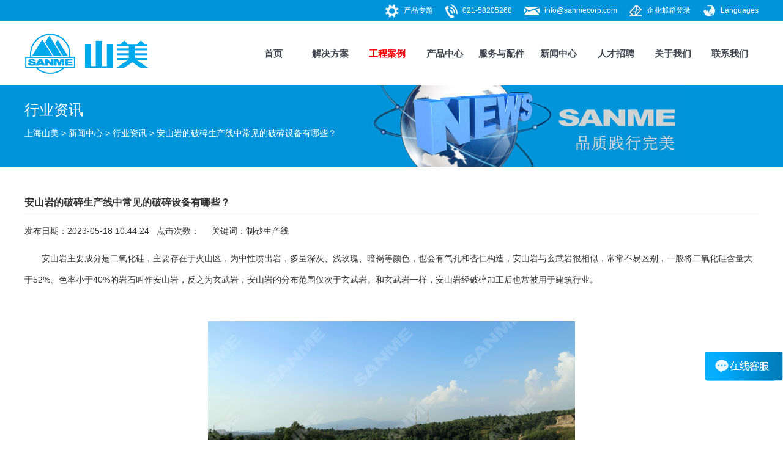

--- FILE ---
content_type: text/html
request_url: https://www.shsmzj.com/news/industry-news/1477.html
body_size: 14756
content:
<!DOCTYPE HTML>
<html lang="zh">
<head>
<meta charset="utf-8">
<meta name="viewport" content="width=device-width, initial-scale=1.0, minimum-scale=1.0" /> 
<meta name="renderer" content="webkit|ie-comp|ie-stand">  
<title>安山岩的破碎生产线中常见的破碎设备有哪些？-上海山美环保装备股份有限公司</title>
<meta name="keywords" content="制砂生产线" />
<meta name="description" content="安山岩主要成分是二氧化硅，主要存在于火山区，为中性喷出岩，多呈深灰、浅玫瑰、暗褐等颜色，也会有气孔和杏仁构造，安山岩与玄武岩很相似，常常不易区别，一般将二氧化硅含量大于52%、色率小于40%的岩石叫作安山岩，反之为玄武岩，安山岩的分布范围仅次于玄武岩。和玄武岩一样，安山岩经破碎加工后也常被用于建筑行业。" />
<link href="https://www.shsmzj.com/template/css/style.css" rel="stylesheet">
<link href="https://www.shsmzj.com/template/css/menu.css" rel="stylesheet">
<link href="https://www.shsmzj.com/template/css/media-queries.css" rel="stylesheet">
<link rel="shortcut icon" href="https://www.shsmzj.com/template/images/favicon.ico" type="images/x-icon"/>
<script type="application/ld+json">
{
"@context":"https://ziyuan.baidu.com/contexts/cambrian.jsonld",
"@id": "https://www.shsmzj.com/news/industry-news/1477.html",
"title":"安山岩的破碎生产线中常见的破碎设备有哪些？-上海山美环保装备股份有限公司",
"description":"安山岩主要成分是二氧化硅，主要存在于火山区，为中性喷出岩，多呈深灰、浅玫瑰、暗褐等颜色，也会有气孔和杏仁构造，安山岩与玄武岩很相似，常常不易区别，一般将二氧化硅含量大于52%、色率小于40%的岩石叫作安山岩，反之为玄武岩，安山岩的分布范围仅次于玄武岩。和玄武岩一样，安山岩经破碎加工后也常被用于建筑行业。"，
"pubDate":"2023-05-18T10:44:24 ",
"upDate":"2023-05-18T10:44:24 "
}
</script>
<script type="text/javascript" src="https://www.shsmzj.com/template/js/jquery-1.8.3.min.js"></script>
<!--[if lt IE 9]>
<script src="https://www.shsmzj.com/template/html5css3/html5.js"></script>    
<script src="https://www.shsmzj.com/template/html5css3/css3.js"></script>
<![endif]-->
<style>
.adpage{
    display: flex;
    justify-content: space-between;
}
.news_related {
    width: 49%;
}
.news_time{
float: right;
}
</style>
</head>
<body>
<script src="https://www.shsmzj.com/gw_count/gw_js.js"></script>
<header class="bg-blue">
   <div class="warp header">
        <div class="header_list fr"><a href="/global.html" class="h-l" target="_blank" rel="nofollow">Languages</a></div>
        <div class="header_list fr"><a href="http://mail.sanmecorp.com/" class="h-f" target="_blank" rel="nofollow">企业邮箱登录</a></div>
        <div class="header_list fr"><a href="mailto:info@sanmecorp.com" class="h-e" rel="nofollow" onclick="gw_ajax_js('email',0)" oncopy="gw_ajax_js('email',1)">info@sanmecorp.com</a></div>
        <div class="header_list fr"><a href="tel:021 58205268" class="h-t" rel="nofollow" onclick="gw_ajax_js('tel',0)">021-58205268</a></div>
        <div class="header_list fr"><a href="/products/topics/" class="h-p" target="_blank">产品专题</a></div>
        <div class="clear"></div>
    </div>
</header>
<nav>
    <div class="headin">
        <div class="logo"><a href="https://www.shsmzj.com/"><img src="https://www.shsmzj.com/template/images/index_10.jpg" alt="上海山美环保装备股份有限公司" title="上海山美环保装备股份有限公司" /></a></div>
        <div id="nav_ul">
            <ul>
                <li class="navli"><a href="https://www.shsmzj.com/" id="nav_a0">首页</a></li>
                <li class="navli"><a href="https://www.shsmzj.com/application/" id="nav_a1">解决方案</a></li>
                <li class="navli"><a href="https://www.shsmzj.com/project-show/" id="nav_a2">工程案例</a></li>
                <li class="navli"><a href="https://www.shsmzj.com/products/" id="nav_a3">产品中心</a></li>
                <li class="navli"><a href="https://www.shsmzj.com/service/" id="nav_a4" >服务与配件</a></li>
                <li class="navli"><a href="https://www.shsmzj.com/news/" id="nav_a5">新闻中心</a></li>
                <li class="navli"><a href="https://www.shsmzj.com/job/" id="nav_a6" rel="nofollow">人才招聘</a></li>
                <li class="navli"><a href="https://www.shsmzj.com/about/" id="nav_a7" >关于我们</a></li>
                <li class="navli"><a href="https://www.shsmzj.com/contact/" id="nav_a8">联系我们</a></li>
                <div class="clear"></div>
            </ul>          
        </div>
    </div>
    <div class="clear"></div>
</nav>
<div class="proserlist">
    <ul class="pro_ul">
        <img src="https://www.shsmzj.com/template/images/sanjiao.jpg" class="sanjiao" />
        <li class="ps ps1">
            <p class="f18">推荐产品</p>
            <ul>
                <li><a href="https://www.shsmzj.com/products/crusher/jawcrusher.html" target="_blank">颚式破碎机</a></li>
                <li><a href="https://www.shsmzj.com/products/crusher/cone-crusher.html" target="_blank">圆锥破碎机</a></li>
                <li><a href="https://www.shsmzj.com/products/crusher/yyyzpsj.html" target="_blank">液压圆锥破碎机</a></li>
                <li><a href="https://www.shsmzj.com/products/construction_waste/" target="_blank">建筑垃圾处理设备</a></li>
                <li><a href="https://www.shsmzj.com/products/construction_waste/jianzhulajiposuiji.html" target="_blank">建筑垃圾破碎机</a></li>
                <li><a href="https://www.shsmzj.com/products/construction_waste/mobile-crushing-plant-for-construction-waste.html" target="_blank">移动式建筑垃圾破碎机</a></li>
                <li><a href="https://www.shsmzj.com/info/sandmachine.html" target="_blank">制砂机</a></li>
                <li><a href="https://www.shsmzj.com/products/mobile-crusher/mobile-sand-maker.html" target="_blank">移动式制砂机</a></li>
                <li><a href="https://www.shsmzj.com/products/mobile-crusher/mobile-screen-plants.html" target="_blank">移动筛分站</a></li>
                <li><a href="https://www.shsmzj.com/info/stone_crusher.html" target="_blank">石头破碎机</a></li>
                <li><a href="https://www.shsmzj.com/info/mining.html" target="_blank">矿石破碎机</a></li>
                <li><a href="https://www.shsmzj.com/products/dressing/" target="_blank">选矿设备</a></li>
            </ul>
            <div class="clear"></div>
        </li>
        <li class="ps">
            <p class="f18"><a href="https://www.shsmzj.com/products/crusher/" target="_blank">破碎设备</a></p>
            <ul>
                
                <li><a href="https://www.shsmzj.com/products/crusher/jc-jaw-crusher.html" target="_blank">JC系列欧版颚式破碎机</a></li>
                
                <li><a href="https://www.shsmzj.com/products/crusher/sms-cone-crusher.html" target="_blank">E-SMS欧星系列多缸液压圆锥破碎机</a></li>
                
                <li><a href="https://www.shsmzj.com/products/crusher/hydraulic-cone-crusher.html" target="_blank">SMH系列多缸液压圆锥破碎机</a></li>
                
                <li><a href="https://www.shsmzj.com/products/crusher/single-cylinder-cone-crusher.html" target="_blank">E-SMG欧星系列单缸液压圆锥破碎机</a></li>
                
                <li><a href="https://www.shsmzj.com/products/crusher/hcp-imapct.html" target="_blank">HC、E-HSI系列反击式破碎机</a></li>
                
                <li><a href="https://www.shsmzj.com/products/crusher/1352.html" target="_blank">IHC系列单段反击锤式破碎机</a></li>
                
                <li><a href="https://www.shsmzj.com/products/crusher/vc.html" target="_blank">VC7系列立轴冲击式破碎机</a></li>
                
                <li><a href="https://www.shsmzj.com/products/crusher/1312.html" target="_blank">HSM系列可逆锤式破碎机</a></li>
                
                <li><a href="https://www.shsmzj.com/products/crusher/smx.html" target="_blank">SMX系列旋回式破碎机</a></li>
                
                <li><a href="https://www.shsmzj.com/products/crusher/787.html" target="_blank">SMTR系列齿辊筛分破碎机</a></li>
                
                <li><a href="https://www.shsmzj.com/products/crusher/pcx.html" target="_blank">PCX系列高效锤式细碎机</a></li>
                
                <li><a href="https://www.shsmzj.com/products/crusher/drying-hammer-crusher.html" target="_blank">DSJ系列烘干锤式破碎机</a></li>
                
                <li><a href="https://www.shsmzj.com/products/crusher/evsi-crusher.html" target="_blank">E-VSI欧星系列立轴冲击式破碎机</a></li>
                
                <li><a href="https://www.shsmzj.com/products/crusher/1755.html" target="_blank">SMPG系列对辊制砂机</a></li>
                
                <li><a href="https://www.shsmzj.com/products/crusher/1846.html" target="_blank">WG系列冲击式滚轴破碎机</a></li>
                
            </ul>
        </li>
        <li class="ps">
            <p class="f18"><a href="https://www.shsmzj.com/products/mobile-crusher/" target="_blank">移动破碎站</a></p>
            <ul>
                <li><a href="https://www.shsmzj.com/products/mobile-crusher/pp-mobile-crusher.html" target="_blank"><strong>轮胎式移动破碎站</strong></a></li>
                
                <li><a href="https://www.shsmzj.com/products/mobile-crusher/mobile-jaw-crusher.html" target="_blank">PP系列轮胎移动颚式破碎站</a></li>
                
                <li><a href="https://www.shsmzj.com/products/mobile-crusher/mobile-cone-crusher.html" target="_blank">PP系列轮胎移动圆锥式破碎站</a></li>
                
                <li><a href="https://www.shsmzj.com/products/mobile-crusher/mobile-impact-crusher.html" target="_blank">PP系列轮胎移动反击式破碎站</a></li>
                
                <li><a href="https://www.shsmzj.com/products/mobile-crusher/mobile-sand-making-plant.html" target="_blank">PP系列轮胎移动立式冲击破碎站</a></li>
                
                <li><a href="https://www.shsmzj.com/products/mobile-crusher/701.html" target="_blank">PP系列轮胎移动筛分站</a></li>
                
                <li><a href="https://www.shsmzj.com/products/mobile-crusher/mp-portable-crusher.html" target="_blank"><strong>履带式移动破碎站</strong></a></li>
                
                <li><a href="https://www.shsmzj.com/products/mobile-crusher/portable-crawler-plant.html" target="_blank">E-MP欧星系列履带移动颚式破碎站</a></li>
                
                <li><a href="https://www.shsmzj.com/products/mobile-crusher/mp-ph10-portable-crawler-plant.html" target="_blank">E-MP欧星系列履带移动反击式破碎站</a></li>
                
                <li><a href="https://www.shsmzj.com/products/mobile-crusher/mp-c-mobile-cone-crushing-plants.html" target="_blank">E-MP欧星系列履带移动圆锥式破碎站</a></li>
                
                <li><a href="https://www.shsmzj.com/products/mobile-crusher/mp-vsi-mobile-cone-crushing-plants.html" target="_blank">E-MP欧星系列履带移动冲击式破碎站</a></li>
                
                <li><a href="https://www.shsmzj.com/products/mobile-crusher/mp-s-mobile-cone-crushing-plants.html" target="_blank">E-MP欧星系列履带移动式筛分站</a></li>
                
            </ul>                            
        </li>
        <li class="ps">
            <p class="f18"><a href="https://www.shsmzj.com/products/sand-maker/" target="_blank">制砂设备</a></p>
            <ul>
                <li><a href="https://www.shsmzj.com/info/sandmaker.html" target="_blank">S系列制砂楼</a></li>
                <!--<li><a href="https://www.shsmzj.com/products/crusher/vsi-crusher.html" target="_blank">VSI冲击式制砂机</a></li>-->
<li><a href="https://www.shsmzj.com/products/sand-maker/1316.html" target="_blank">C系列制砂楼</a></li> 

                <li><a href="https://www.shsmzj.com/products/crusher/vc.html" target="_blank">VC7整形制砂机</a></li>
                <li><a href="https://www.shsmzj.com/products/mobile-crusher/mobile-sand-making-plant.html" target="_blank">轮胎移动制砂机</a></li>
                <li><a href="https://www.shsmzj.com/products/mobile-crusher/MP-VSI-mobile-cone-crushing-plants.html" target="_blank">履带移动式制砂机</a></li>  
 <li><a href="https://www.shsmzj.com/products/sand-maker/evsi-crusher.html" target="_blank">E-VSI制砂机</a></li>  
<li><a href="https://www.shsmzj.com/products/sand-washer/1314.html" target="_blank">CPG系列选粉分级机</a></li> 
<li><a href="https://www.shsmzj.com/products/sand-maker/1324.html" target="_blank">SRM系列二合一系统</a></li> 
<li><a href="https://www.shsmzj.com/products/sand-maker/scsm.html" target="_blank">SCSM系列卧式冲击制砂机</a></li> 
          </ul>
          <p class="f18"><a href="https://www.shsmzj.com/products/sand-washer/" target="_blank">洗砂设备</a></p>
          <ul>
                <li><a href="https://www.shsmzj.com/products/sand-washer/spiral-sand-washer.html" target="_blank">XL系列螺旋洗砂机</a></li>
                <li><a href="https://www.shsmzj.com/products/sand-washer/spiral-sand-washer.html" target="_blank">XLW系列洗石机</a></li>
                <li><a href="https://www.shsmzj.com/products/sand-washer/wheel-sand-washer.html" target="_blank">XS系列轮式洗砂机</a></li>
<li><a href="https://www.shsmzj.com/products/sand-washer/sand-collecting-system.html" target="_blank">SS系列细砂回收系统</a></li> 
                <li><a href="https://www.shsmzj.com/products/sand-washer/1315.html" target="_blank">XST系列洗选一体机</a></li> 

          </ul>
        </li>
        <li class="ps">
            <p class="f18"><a href="https://www.shsmzj.com/products/feeding/" target="_blank">输送筛分设备</a></p>
            <ul>
                <li><a href="https://www.shsmzj.com/products/feeding/vibrating-feeder.html" target="_blank"><strong>振动给料机</strong></a></li>
                
                <li><a href="https://www.shsmzj.com/products/feeding/zsw-vibrating-feeder.html" target="_blank">ZSW系列振动给料机</a></li>
                
                <li><a href="https://www.shsmzj.com/products/feeding/gzt-vibrating-feeder.html" target="_blank">GZT系列棒条振动给料机</a></li>
                
                <li><a href="https://www.shsmzj.com/products/feeding/gzg-vibrating-feeder.html" target="_blank">GZG系列振动给料机</a></li>
                
                <li><a href="https://www.shsmzj.com/products/feeding/vibrating-screen.html" target="_blank"><strong>振动筛</strong></a></li>
                
                <li><a href="https://www.shsmzj.com/products/feeding/1355.html" target="_blank">SMWG系列滚轴筛</a></li>
                
                <li><a href="https://www.shsmzj.com/products/feeding/tes.html" target="_blank">TES系列三轴椭圆振动筛</a></li>
                
                <li><a href="https://www.shsmzj.com/products/feeding/inclined-vibrating-screen.html" target="_blank">E-YK欧星系列振动筛</a></li>
                
                <li><a href="https://www.shsmzj.com/products/feeding/linear-vibrating-screen.html" target="_blank">ZK系列直线振动筛</a></li>
                
                <li><a href="https://www.shsmzj.com/products/feeding/1351.html" target="_blank">张弛筛</a></li>
                
                <li><a href="https://www.shsmzj.com/products/feeding/1358.html" target="_blank">滚筒筛</a></li>
                
                <li><a href="https://www.shsmzj.com/products/feeding/1511.html" target="_blank">YKT系列悬臂式棒条筛</a></li>
                
                <li><a href="https://www.shsmzj.com/products/feeding/1756.html" target="_blank">香蕉筛</a></li>
                
                
                <li><a href="https://www.shsmzj.com/products/feeding/smfx.html" target="_blank">SMFX系列高效砂石选粉机</a></li>
                
                
                <li><a href="https://www.shsmzj.com/products/feeding/678.html" target="_blank">履带式取料机</a></li>
                
                <li><a href="https://www.shsmzj.com/products/feeding/magnetic-separator.html" target="_blank">永磁除铁器</a></li>
                
                <li><a href="https://www.shsmzj.com/products/feeding/belt-conveyor.html" target="_blank">B系列皮带输送机</a></li>
                
                <li><a href="https://www.shsmzj.com/products/feeding/1353.html" target="_blank">SMBW系列板式喂料机</a></li>
                
                <li><a href="https://www.shsmzj.com/products/feeding/1512.html" target="_blank">BS系列拌湿机</a></li>
                
                <li><a href="https://www.shsmzj.com/products/feeding/2171.html" target="_blank">SMCT系列除铁稳料机</a></li>
                
                <li><a href="https://www.shsmzj.com/products/feeding/das.html" target="_blank">DAS系列风选机</a></li>
                
            </ul>
        </li>
       <div class="clear"></div>
    </ul>
    <div class="pro_div">
        <div class="pro_div_con">
             <p class="f17">产品/专题</p>
            <div class="pro_div_txt">
                <p class="f15"><a href="https://www.shsmzj.com/info/sms3000VShp300.html">山美SMS3000与欧美某品牌HP300圆锥破碎机对比分析</a></p>
                <p class="dpbmore">山美圆锥破和欧美某品牌圆锥破并驾齐驱，在韩国混凝土企业的骨料生产线共同担任二破重任。<a href="https://www.shsmzj.com/info/sms3000VShp300.html" target="_blank">【详细】</a></p>
            </div>
            <div class="clear"></div>
        </div>
    </div>
</div>
<div class="soulist">
    <ul class="sou_ul">
        <img src="https://www.shsmzj.com/template/images/sanjiao.jpg" class="sanjiao_s" />
        <li class="so so1">
            <p class="f18" >推荐方案</p>
            <ul>
                <li><a href="https://www.shsmzj.com/application/zhishashengchanxian.html" target="_blank">制砂生产线</a></li>
                <li><a href="https://www.shsmzj.com/info/ssscx.html" target="_blank">砂石生产线</a></li>
                <li><a href="https://www.shsmzj.com/info/ore-dressing.html" target="_blank">选矿生产线</a></li>
                <li class="bt"><a href="/project-show/" target="_blank">工程现场</a></li>			  
            </ul>
            <div class="clear"></div>
        </li>
        <li class="so">
            <p class="f18"><a href="https://www.shsmzj.com/application/aggregate/" target="_blank">砂石骨料生产线</a></p>
            <ul>
                
                <li><a href="https://www.shsmzj.com/application/aggregate/basalt.html" target="_blank">玄武岩破碎制沙生产线</a></li>
                
                <li><a href="https://www.shsmzj.com/application/aggregate/granite.html" target="_blank">花岗岩破碎制沙生产线</a></li>
                
                <li><a href="https://www.shsmzj.com/application/aggregate/river-pebbles.html" target="_blank">河卵石破碎制砂生产线</a></li>
                
                <li><a href="https://www.shsmzj.com/application/aggregate/limestone.html" target="_blank">石灰石破碎制砂生产线</a></li>
                
                <li><a href="https://www.shsmzj.com/application/aggregate/429.html" target="_blank">安山岩破碎制沙生产线</a></li>
                
                <li><a href="https://www.shsmzj.com/application/aggregate/diabase.html" target="_blank">辉绿岩破碎制沙生产线</a></li>
                
                <li><a href="https://www.shsmzj.com/application/aggregate/aggregate.html" target="_blank">高速公路骨料生产线</a></li>
                
                <li><a href="https://www.shsmzj.com/application/aggregate/manufactured-sand.html" target="_blank">干法制砂生产线</a></li>
                
                <li><a href="https://www.shsmzj.com/application/aggregate/wet-sand.html" target="_blank">湿法制砂生产线</a></li>
                
            </ul>
        </li>
        <li class="so">
            <p class="f18"><a href="https://www.shsmzj.com/application/wastedisposal" target="_blank">建筑废弃物资源化</a></p>
            <ul>
            
            <li><a href="https://www.shsmzj.com/application/wastedisposal/mobile-construction-waste.html" target="_blank">移动式建筑垃圾处理生产线</a></li>
            
            <li><a href="https://www.shsmzj.com/application/wastedisposal/construction-waste.html" target="_blank">固定式建筑垃圾处理生产线</a></li>
            
            </ul>
            <p class="f18"><a href="https://www.shsmzj.com/application/recycling/" target="_blank">矿渣回收利用</a></p>
            <ul>
                
                <li><a href="https://www.shsmzj.com/application/recycling/slag.html" target="_blank">钢渣破碎生产线</a></li>
                
                <li><a href="https://www.shsmzj.com/application/recycling/tailings.html" target="_blank">尾矿破碎生产线</a></li>
                
            </ul>
        </li>
        <li class="so">
            <p class="f18"><a href="https://www.shsmzj.com/application/mining/" target="_blank">矿石处理</a></p>
            <ul>
                
                <li><a href="https://www.shsmzj.com/application/mining/mining.html">铁矿石破碎生产线</a></li>
                
                <li><a href="https://www.shsmzj.com/application/mining/432.html">铜矿选矿生产线</a></li>
                
            </ul>                            
         	<p class="f18"><a href="https://www.shsmzj.com/application/other/" target="_blank">其他原料加工</a></p>
            <ul>
                
                <li><a href="https://www.shsmzj.com/application/other/gypsum-board.html" target="_blank">石膏板原料生产线</a></li>
                
            </ul>
        </li>
        <li class="so">
            <p class="f18">物料</p>
            <ul>
                
                <li><a href="https://www.shsmzj.com/case/laji/" target="_blank">建筑垃圾处理生产线</a></li>
                
                <li><a href="https://www.shsmzj.com/case/xuanwu/" target="_blank">玄武岩生产线</a></li>
                
                <li><a href="https://www.shsmzj.com/case/huagang/" target="_blank">花岗岩生产线</a></li>
                
                <li><a href="https://www.shsmzj.com/case/heluanshi/" target="_blank">鹅卵石生产线</a></li>
                
                <li><a href="https://www.shsmzj.com/case/shihui/" target="_blank">石灰岩生产线</a></li>
                
                <li><a href="https://www.shsmzj.com/case/anshan/" target="_blank">安山岩生产线</a></li>
                
                <li><a href="https://www.shsmzj.com/case/huilv/" target="_blank">辉绿岩生产线</a></li>
                
                <li><a href="https://www.shsmzj.com/case/shewen/" target="_blank">蛇纹岩生产线</a></li>
                
                <li><a href="https://www.shsmzj.com/case/tiekuang/" target="_blank">铁矿石生产线</a></li>
                
                <li><a href="https://www.shsmzj.com/case/gangzha/" target="_blank">钢渣生产线</a></li>
                
            </ul>
        </li>
        <li class="so">
            <p class="f18">时产</p>
            <ul>
                
                <li><a href="https://www.shsmzj.com/case/-100/" target="_blank">小于100吨</a></li>
                
                <li><a href="https://www.shsmzj.com/case/100-200/" target="_blank">100-200吨</a></li>
                
                <li><a href="https://www.shsmzj.com/case/200-300/" target="_blank">200-300吨</a></li>
                
                <li><a href="https://www.shsmzj.com/case/300-400/" target="_blank">300-400吨</a></li>
                
                <li><a href="https://www.shsmzj.com/case/400-500/" target="_blank">400-500吨</a></li>
                
                <li><a href="https://www.shsmzj.com/case/500-/" target="_blank">500吨以上</a></li>
                
            </ul>
        </li>
        <div class="clear"></div>
    </ul>
    <div class="sou_div">
        <div class="sou_div_con">
            <p class="f17"><a href="https://www.shsmzj.com/info/lajichuli.html" target="_blank">建筑垃圾处理</a></p>
            <div class="sou_div_txt">
                <p class="f15">建筑垃圾资源化解决方案提供者</p>
                <p class="dpbmore">山美股份（中德合资控股企业），自 2005 年就开始关注国内建筑废弃物资源化问题，是国内建筑废弃物资源化市场的持续参与者，是将破碎筛分技术应用于建筑废弃物资源化市场并进行二次技术开发和在该市场具有较多知识产权技术的提供者，是建筑废弃物资源化运营市场的合作者。<a href="https://www.shsmzj.com/info/lajichuli.html">【详细】</a></p>
            </div>
            <div class="clear"></div>
        </div>
    </div>
</div>
<script type="text/javascript">
//网址大写转小写
if (/[A-Z]/.test(window.location.href)) {
		window.location = window.location.href.toLowerCase()
    }
//
//网页跳转

if (window.location.href=="https://www.shsmzj.com/products/crusher/evsi-crusher.html") {
                window.location.href="https://www.shsmzj.com/products/sand-maker/evsi-crusher.html";
            }
//
$(document).ready(function(){				
//////////////////////////////////////////////////////////////////////headin的鼠标滑动交互
	$("#nav_a3").mouseover(function(){
		$(".proserlist").slideToggle();
		$(".soulist").slideUp();
		if(window.innerWidth<=1024){ $(".proserlist").hide(); }
	});
	$("#nav_a1").mouseover(function(){
		$(".soulist").slideToggle();
		$(".proserlist").slideUp();
		if(window.innerWidth<=1024){ $(".soulist").hide(); }
	});
	$("#nav_a0").mouseover(function(){ $(".proserlist").slideUp(); $(".soulist").slideUp(); });
	$("#nav_a4").mouseover(function(){ $(".proserlist").slideUp(); $(".soulist").slideUp(); });
	$("#nav_a2").mouseover(function(){ $(".proserlist").slideUp(); $(".soulist").slideUp(); });
	$("#nav_a5").mouseover(function(){ $(".proserlist").slideUp(); $(".soulist").slideUp(); });
	$("#nav_a6").mouseover(function(){ $(".proserlist").slideUp(); $(".soulist").slideUp(); });
	$("#nav_a7").mouseover(function(){ $(".proserlist").slideUp(); $(".soulist").slideUp(); });
	$("#nav_a8").mouseover(function(){ $(".proserlist").slideUp(); $(".soulist").slideUp(); });
	$("body").click(function(e){
		var target = e.target;
		var parents = $(target).parents();
		if(parents.filter("#nav_a1").length!=0 || parents.filter("#nav_a3").length!=0 || parents.filter(".proserlist").length!=0 || parents.filter(".soulist").length!=0 || $(target).filter(".proserlist").length!=0 || $(target).filter(".soulist").length!=0){
			
		}else{
			$(".proserlist").slideUp();
			$(".soulist").slideUp();
		}
	});
});
</script>
<div id="nav" class="news_nav">
	<div class="warp">
    	<p class="h2">行业资讯</p>
        <div class="navigation"><a href='/'>上海山美</a> &gt; <a href='https://www.shsmzj.com/news/'>新闻中心</a> &gt; <a href='https://www.shsmzj.com/news/industry-news/'>行业资讯</a> &gt; <a href="https://www.shsmzj.com/news/industry-news/1477.html">安山岩的破碎生产线中常见的破碎设备有哪些？</a></div>
        <div class="clear"></div>
    </div>
</div>
<!--
<div class="banner_bot">
    <div class="one_news">
        <p>山美动态：<a href="https://www.shsmzj.com/news/company-news/2185.html">山美JC欧星系列颚式破碎机备受绿色矿山建设项目亲睐</a> <i>[2024.09.13 ]</i></p>
    </div>
</div>-->

<div class="warp padding70">
    <div class="single_title"><h1>安山岩的破碎生产线中常见的破碎设备有哪些？</h1></div>
    <div class="newsInfo">
        <div class="newsDate">
           发布日期：2023-05-18 10:44:24 &nbsp;&nbsp;点击次数：<script src="https://www.shsmzj.com/plus/count/js.asp?id=1477" language="javascript"></script>&nbsp;&nbsp&nbsp;&nbsp
 <span class="keywords"> 制砂生产线</span> 

        </div>
        &emsp;&emsp;安山岩主要成分是二氧化硅，主要存在于火山区，为中性喷出岩，多呈深灰、浅玫瑰、暗褐等颜色，也会有气孔和杏仁构造，安山岩与玄武岩很相似，常常不易区别，一般将二氧化硅含量大于52%、色率小于40%的岩石叫作安山岩，反之为玄武岩，安山岩的分布范围仅次于玄武岩。和玄武岩一样，安山岩经破碎加工后也常被用于建筑行业。<br />
<p>
	<br />
</p>
<p style="text-align:center;">
	<img src="/uploadfile/image/202305/20230518104459455945.jpg" width="600" alt="安山岩的破碎生产线中常见的破碎设备有哪些？" /> 
</p>
<h2>
	&emsp;&emsp;<a href="https://www.shsmzj.com/application/aggregate/429.html" target="_blank">安山岩的破碎生产线</a>中常见的<a href='https://www.shsmzj.com/products/crusher/' title='破碎设备' target='_blank'>破碎设备</a>有哪些？
</h2>
<br />
&emsp;&emsp;<strong>1、<a href="https://www.shsmzj.com/products/crusher/jc-jaw-crusher.html" target="_blank">颚式破碎机</a></strong><br />
<br />
&emsp;&emsp;安山岩粗碎常常使用<strong style="white-space:normal;"><a href="https://www.shsmzj.com/products/crusher/jc-jaw-crusher.html" target="_blank">颚式破碎机</a></strong>，<a href='https://www.shsmzj.com/products/crusher/jawcrusher.html' title='颚式破碎机' target='_blank'>颚式破碎机</a>设备具有破碎腔深等结构，采用挤压破碎的原理对于大块石料进行粗碎作业，可破碎抗压强度在250MPa的各种硬度的矿石和岩石的粗、中碎，且特别适用于破碎各种坚硬的磨蚀性强的石料。颚式<a href='https://www.shsmzj.com/' title='破碎机' target='_blank'>破碎机</a>优点是结构合理、处理能力强、抗压能力强、生产效率高，操作和维修都比较方便。<br />
<p>
	<br />
</p>
<p style="text-align:center;">
	<img src="/uploadfile/image/202305/20230518104440804080.jpg" width="600" alt="安山岩的破碎生产线中常见的破碎设备有哪些？" /> 
</p>
<p>
	<br />
</p>
&emsp;&emsp;<strong>2、<a href="https://www.shsmzj.com/products/crusher/hcp-imapct.html" target="_blank">反击式破碎机</a></strong><br />
<br />
&emsp;&emsp;安山岩的中细碎常常使用<strong style="white-space:normal;"><a href="https://www.shsmzj.com/products/crusher/hcp-imapct.html" target="_blank">反击式破碎机</a></strong>，反击式破碎机利用冲击能来对物料进行破碎，抗压能力可高达350MPa、在出料口无筛板，所以可用于破碎坚硬的石料。而且安山岩破碎后的物料常被用于建筑行业，而反击式破碎机破碎出的物料多呈立方体、粒形好，非常适用于高速公路、市政建设所需砂石骨料的中碎，因此一般选用<a href='https://www.shsmzj.com/products/crusher/hcp-imapct.html' title='反击式破碎机' target='_blank'>反击式破碎机</a>作为安山岩中碎的破碎设备。<br />
<br />
&emsp;&emsp;<strong>3、<a href="https://www.shsmzj.com/products/crusher/vc.html" target="_blank">冲击式破碎机</a></strong><br />
<br />
&emsp;&emsp;<strong style="white-space:normal;"><a href="https://www.shsmzj.com/products/crusher/vc.html" target="_blank">冲击式破碎机</a></strong>是目前<a href='https://www.shsmzj.com/application/aggregate/Wet-sand.html' title='人工制砂' target='_blank'>人工制砂</a>中常用的设备，他是利用“石打石”的原理来实现物料的破碎的，其优势在于细碎的物料粒度均匀、粒形多呈立方体，适用于高要求的建筑行业。运用石打石的工作原理使得其耐磨部件磨损少，设备寿命长。<br />
<p>
	<br />
</p>
<p style="text-align:center;">
	<img src="/uploadfile/image/202305/20230518104413621362.jpg" width="600" alt="安山岩的破碎生产线中常见的破碎设备有哪些？" /> 
</p>
<p>
	<br />
</p>
&emsp;&emsp;<a href='https://www.shsmzj.com/' title='上海山美' target='_blank'>上海山美</a><a href='https://www.shsmzj.com/application/zhishashengchanxian.html' title='制砂生产线' target='_blank'>制砂生产线</a>厂家您值得信赖，如果您还有什么疑问的话，欢迎来电咨询<a href='https://www.shsmzj.com/' title='上海山美股份' target='_blank'>上海山美股份</a>：021-5820-5268上海山美官网(www.shsmzj.com)邮箱：inf sanmecorp.com，我们的技术经理将在线为您解答。<br />
        <div class="news_next">
            <ul>
                <li class="pre">上一篇：<a href='https://www.shsmzj.com/news/industry-news/1478.html'>多缸液压圆锥破碎机主轴断裂的原因及处理方法</a></li>
                <li>下一篇：<a href='https://www.shsmzj.com/news/industry-news/1476.html'>机制砂中石粉含量的原因，机制砂中石粉含量大怎么处理？</a></li>
            </ul>
            <div class="clear"></div>
        </div>

        <div class="adpage">
    <div class="news_related">
        <h2>相关新闻：</h2>
        <ul>
            
            
            <li><a target="_blank" href="https://www.shsmzj.com/news/industry-news/2175.html" title="机制砂生产线选固定式还是移动式？理性选择提升生产效率">机制砂生产线选固定式还是移动式？理性选择提升生产效率</a> <span class="news_time">2024-07-31 </span></li>
            
            <li><a target="_blank" href="https://www.shsmzj.com/news/industry-news/2129.html" title="振动给料机在破碎制砂生产线中的核心角色">振动给料机在破碎制砂生产线中的核心角色</a> <span class="news_time">2024-04-07 </span></li>
            
            <li><a target="_blank" href="https://www.shsmzj.com/news/industry-news/2123.html" title="绿色创新：环保无尘技术在打造绿色环保制砂生产线中的应用">绿色创新：环保无尘技术在打造绿色环保制砂生产线中的应用</a> <span class="news_time">2024-04-19 </span></li>
            
            <li><a target="_blank" href="https://www.shsmzj.com/news/industry-news/2083.html" title="碎石生产线应该选择固定式还是移动式？">碎石生产线应该选择固定式还是移动式？</a> <span class="news_time">2023-12-20 </span></li>
            
            <li><a target="_blank" href="https://www.shsmzj.com/news/industry-news/2059.html" title="传统制砂生产线的优点是什么？">传统制砂生产线的优点是什么？</a> <span class="news_time">2023-12-07 </span></li>
            
            
        </ul>
       </div>
       <div class="news_related">
        <h2>相关产品：</h2>
        <ul>
            
            
            
        </ul>
       </div>
    </div>
    </div>
</div>
<style>
    .end-jieshao{
        margin-bottom: 10px;
    }
.end-jieshao{
 margin-right: 0;
}
</style>

<footer>
	<div class="sanmeblue border-blue">
    	<div class="warp link">
        	<ul>
            	<li><span><a href="/about/" target="_blank" >关于山美</a></span></li>
                <li><span><a href="/products/" target="_blank">推荐产品</a></span></li>
                <li><span><a href="/application/" target="_blank">解决方案</a></span></li>
                <li><span><a href="/project-show/" target="_blank">物料加工</a></span></li>
                <li><span><a href="/contact/" target="_blank">关注山美</a></span></li>
            </ul>
        </div>
        <div class="clear"></div>
    </div>
    <div class="sanmeblue padding-bottom50">
    	<div class="warp link">
        	<ul>
            	<li>
                    <p><a href="/about/profile.html" target="_blank">山美概况</a> </p>
        		    <p><a href="/about/view.html" target="_blank">山美印象</a> </p>
        		    <p><a href="/about/culture.html" target="_blank">山美文化</a> </p>
        		    <p><a href="/about/honors.html" target="_blank">山美大事记</a> </p>
        		    <p><a href="/about/client.html" target="_blank">山美客户</a> </p>
                </li>
                <li>
                     <p><a href="https://www.shsmzj.com/products/crusher/cone-crusher.html" target="_blank">圆锥破碎机</a></p>
                    <p><a href="https://www.shsmzj.com/products/crusher/jawcrusher.html" target="_blank">颚式破碎机</a></p>
                    <p><a href="https://www.shsmzj.com/products/crusher/hcp-imapct.html" target="_blank">反击式破碎机</a></p>
                    <p><a href="https://www.shsmzj.com/info/sandmaker.html" target="_blank">制砂楼</a></p>
                    <p><a href="https://www.shsmzj.com/info/sandmachine.html" target="_blank">制砂机</a></p>
				</li>
				<li>
                    <p><a href="/application/aggregate/" target="_blank">砂石骨料生产线</a></p>
                    <p><a href="/application/wastedisposal/" target="_blank">建筑垃圾资源化利用</a></p>
                    <p><a href="/application/mining/" target="_blank">矿石加工破碎生产线</a></p>
                    <p><a href="/application/recycling/" target="_blank">矿渣回收利用生产线</a></p>
                    <p><a href="/application/other/" target="_blank">其他物料加工生产线</a></p>
				</li>
				<li class="link_case">
                    <p><a href="/case/huagang/" target="_blank">花岗岩</a><a href="/case/xuanwu/" target="_blank">玄武岩</a></p>
                    <p><a href="/case/heluanshi/" target="_blank">鹅卵石</a><a href="/case/shihui/" target="_blank">石灰石</a></p>
                    <p><a href="/case/anshan/" target="_blank">安山岩</a><a href="/case/huilv/" target="_blank">辉绿岩</a></p>
                    <p><a href="/case/shewen/" target="_blank">蛇纹岩</a><a href="/case/tiekuang/" target="_blank">铁矿石</a></p>
                    <p><a href="/case/gangzha/" target="_blank">钢渣</a><a href="/case/laji/" target="_blank">建筑垃圾</a></p>
				</li>
				<li>
    				<div class="weichat fl">
                            <a href="/template/images/index_690.jpg" target="_blank" rel="nofollow"><img src="/template/images/index_69.jpg" alt="山美破碎机厂家微信公众号" /></a><br />微信公众号
                       </div>
                       <div class="weichat fl">
                            <a href="/template/images/index_700.jpg" target="_blank" rel="nofollow"><img src="/template/images/index_70.jpg" alt="山美破碎机厂家抖音号" /></a><br />抖音号
                       </div>
					<div class="clear"></div>
				</li>
            </ul>
        </div>
        <div class="clear"></div>
    </div>
    <div class="bg-dark">
    	<div class="warp copyright">
<p class="end-jieshao">
                    上海山美环保装备股份有限公司是一家专业的<a href="https://www.shsmzj.com/" target="_blank">矿山破碎机</a>,<a href="https://www.shsmzj.com/" target="_blank">制砂楼</a>,<a href="https://www.shsmzj.com/" target="_blank">振动筛</a>,<a href="https://www.shsmzj.com/"target="_blank">建筑垃圾处理设备</a>生产厂家。专注于为固废资源化、矿物加工和绿色建材制备三大领域提供整体解决方案。</p>
                       
                                       
        	<p class="fr"><a href="/about/privacy-policy.html" target="_blank" rel="nofollow">隐私申明</a> | <a href="/sitemap.html" target="_blank">网站地图</a></p> 
        	<p>版权所有：上海山美环保装备股份有限公司(原上海山美重型矿山机械有限公司) 服务热线：021-58205268 <a href="http://beian.miit.gov.cn/" target="_blank" rel="nofollow">沪ICP备11005890号-1</a><a href="/template/images/beianxinxi.png" target="_blank" style="padding-left:10px;" rel="nofollow">备案信息</a><a href="/template/images/yingyezhizhao.jpg" target="_blank" style="padding-left:10px;" rel="nofollow">营业执照</a></p>
            <div class="clear"></div>
        </div>
        <div>
         	<div style="width:300px;margin:0 auto; padding:20px 0;">
         		<a target="_blank" rel="nofollow" href="http://www.beian.gov.cn/portal/registerSystemInfo?recordcode=31012002004476" style="display:inline-block;text-decoration:none;height:20px;line-height:20px;"><img src="https://www.shsmzj.com/template/images/baicon.png" style="float:left;"/><p style="float:left;height:20px;line-height:20px;margin: 0px 0px 0px 5px; color:#939393;">沪公网安备 31012002004476号</p></a>
         	</div>
        </div>
        <div class="clear"></div>
    </div>
    <div id="elevator_item">
        <a id="elevator" onclick="return false;" title="回到顶部" rel="nofollow"></a>
    </div>
<script type="text/javascript">
$(function() {
	$(window).scroll(function(){
	var scrolltop=$(this).scrollTop();		
	if(scrolltop>=200){		
		$("#elevator_item").show();
	}else{
		$("#elevator_item").hide();
	}
	});		
	$("#elevator").click(function(){
	$("html,body").animate({scrollTop: 0}, 500);	
	});		
	});
</script>
</footer>
<script language="javascript" src="https://lkt.zoosnet.net/JS/LsJS.aspx?siteid=LKT17338480&float=1&lng=cn"></script>
<div id="pc-sidebar">
    <div class="zixun p">
        <a href="https://lkt.zoosnet.net/LR/Chatpre.aspx?id=LKT17338480&cid=e492bbfebdca4a318e74966ab0a174a0&lng=cn&sid=422472465acf41d9bbb3b19796a1a64b&p=http%3A//cnceshi.shlipo.com/job/&rf1=http%3A//cnceshi.shlipo&rf2=.com/&msg=&d=1666917931088"  target="_blank" rel="nofollow"><img src="/template/images/kefu.png" alt=""></a>
    </div>
</div>  
 <div class="tabber">
        <a href="https://www.shsmzj.com/" class="left"><i class="iconfont icon-home"></i>首页</a>
        <a href="https://www.shsmzj.com/products/" class="left"><i class="iconfont icon-chanpin"></i>产品中心</a>
        <div class="right">
            <div class="button">
                <a href="tel:021-58205268">
                    <div class="leftbutton">联系我们</div>
                </a>
                <div class="rightbutton" onclick="openZoosUrl('chatwin')">产品订购</div>
            </div>
        </div>
</div>
        <style>
            .tabber {
                width: 100vw;
                height: 65px;
                position: fixed;
                bottom: 0;
                z-index: 999999;
                border-top: 1px solid #ececec;
                background-color: #ffffff;
                display: none;
                align-items: center;
                justify-content: center;

            }

            @media only screen and (max-width: 480px) {
                .tabber {
                    display: flex;
                }
            }

            .tabber .left {
                display: flex;
                text-align: center;
                width: 70px;
                flex-direction: column
            }

            .tabber .right .button {
                display: flex;
            }

            .tabber .right .button .leftbutton {
                font-size: 15px;
                width: 100px;
                height: 50px;
                display: flex;
                justify-content: center;
                align-items: center;
                background-color: #5ba3ed;
                color: white;
                border-top-left-radius: 45px;
                border-bottom-left-radius: 45px;
            }

            .tabber .right .button .rightbutton {
                font-size: 15px;
                width: 100px;
                height: 50px;
                display: flex;
                justify-content: center;
                align-items: center;
                background-color: #0094da;
                color: white;
                border-top-right-radius: 45px;
                border-bottom-right-radius: 45px;
            }

            .iconfont {
                font-size: 30px;
                color: #8a8a8a;
            } 
            .icon-home {
                color: #40ace0;
            }
        </style>

        <script type="text/javascript">
            let home = document.querySelector(".icon-home")
            let chanpin = document.querySelector(".icon-chanpin")
            if (window.location.href == "https://www.shsmzj.com/") {
                home.style.color = "#40ace0"
            }else{
                home.style.color = "#8a8a8a"
            }
            if (window.location.href == "https://www.shsmzj.com/products/") {
                chanpin.style.color = "#40ace0"
            }else{
                chanpin.style.color = "#8a8a8a"
            }

            var _hmt = _hmt || [];
            (function () {
                var hm = document.createElement("script");
                hm.src = "https://hm.baidu.com/hm.js?21a48c6ad7e520f787e9ef7494050fb8";
                var s = document.getElementsByTagName("script")[0];
                s.parentNode.insertBefore(hm, s);
                //console.log(s);
            })();
        </script>
</script>
</body>
<script>
    const p = document.querySelectorAll(".keywords")
    const tagLink = [{
        tag: "反击式破碎机",
        link: "https://www.shsmzj.com/tag/1624.html"
    },{
        tag: "圆锥破碎机",
        link: "https://www.shsmzj.com/tag/1496.html"
    },{
        tag:"颚式破碎机",
        link: "https://www.shsmzj.com/tag/1556.html"
    },{
        tag: "振动给料机",
        link: "https://www.shsmzj.com/tag/1564.html"
    },{
        tag: "锤式破碎机",
        link: "https://www.shsmzj.com/tag/1587.html"
    },{
        tag: "轮胎移动破碎站",
        link: "https://www.shsmzj.com/tag/1666.html"
},{
        tag: "移动破碎机",
        link: "https://www.shsmzj.com/tag/1602.html"
    },{
        tag: "直线振动筛",
        link: "https://www.shsmzj.com/tag/1604.html"
    },{
        tag: "移动破碎站",
        link: "https://www.shsmzj.com/tag/1612.html"
    },{
        tag: "洗砂机",
        link: "https://www.shsmzj.com/tag/1614.html"
    },{
        tag: "制砂机",
        link: "https://www.shsmzj.com/tag/1619.html"
    },{
        tag: "振动筛",
        link: "https://www.shsmzj.com/tag/1574.html"
    },{
        tag: "破碎机",
        link: "https://www.shsmzj.com/tag/1600.html"
    },{
        tag: "建筑垃圾处理设备",
        link: "https://www.shsmzj.com/tag/1633.html"
},{
        tag: "制砂楼",
        link: "https://www.shsmzj.com/tag/1637.html"
},{
        tag: "选矿设备",
        link: "https://www.shsmzj.com/tag/1640.html"
    },{
        tag: "喂料机",
        link: "https://www.shsmzj.com/tag/1646.html"
 },{
        tag: "旋回破碎机",
        link: "https://www.shsmzj.com/tag/1650.html"
},{
        tag: "固废处理设备",
        link: "https://www.shsmzj.com/tag/1651.html"
},{
        tag: "筛分设备",
        link: "https://www.shsmzj.com/tag/1652.html"
    },{
        tag: "永磁除铁器",
        link: "https://www.shsmzj.com/tag/1659.html"
    },{
        tag: "铜矿选矿设备",
        link: "https://www.shsmzj.com/tag/1663.html"
 },{
        tag: "输送设备",
        link: "https://www.shsmzj.com/tag/1664.html"
 },{
        tag: "除尘设备",
        link: "https://www.shsmzj.com/tag/1669.html"
},{
        tag: "履带式移动破碎站",
        link: "https://www.shsmzj.com/tag/1671.html"
},{
        tag: "冲击式破碎机",
        link: "https://www.shsmzj.com/tag/1676.html"
 },{
        tag: "磨粉设备",
        link: "https://www.shsmzj.com/tag/1679.html"
    },{
        tag: "球磨机",
        link: "https://www.shsmzj.com/tag/1684.html"
    },{
        tag: "破碎机设备",
        link: "https://www.shsmzj.com/tag/1686.html"
    },{
        tag: "建筑垃圾破碎机",
        link: "https://www.shsmzj.com/tag/1689.html"
    },{
        tag: "矿山破碎设备",
        link: "https://www.shsmzj.com/tag/1695.html"
},{
        tag: "煅烧设备",
        link: "https://www.shsmzj.com/tag/1698.html"
    },{
        tag: "板式喂料机",
        link: "https://www.shsmzj.com/tag/1701.html"
    },{
        tag: "皮带输送机",
        link: "https://www.shsmzj.com/tag/1704.html"
 },{
        tag: "螺旋洗砂机",
        link: "https://www.shsmzj.com/tag/1706.html"
    },{
        tag: "矿用振动筛",
        link: "https://www.shsmzj.com/tag/1709.html"
  },{
        tag: "轮式洗砂机",
        link: "https://www.shsmzj.com/tag/1712.html"
    },{
        tag: "立式破碎机",
        link: "https://www.shsmzj.com/tag/1714.html"
 },{
        tag: "选粉机",
        link: "https://www.shsmzj.com/tag/1719.html"
    },{
        tag: "移动破碎设备",
        link: "https://www.shsmzj.com/tag/1724.html"
    },{
        tag: "矿山机械设备",
        link: "https://www.shsmzj.com/tag/1728.html"
    },{
        tag: "移动制砂机",
        link: "https://www.shsmzj.com/tag/1729.html"
 },{
        tag: "矿石破碎机设备",
        link: "https://www.shsmzj.com/tag/1738.html"
    },{
        tag: "建筑垃圾破碎站",
        link: "https://www.shsmzj.com/tag/1734.html"
},{
        tag: "砂石制砂机",
        link: "https://www.shsmzj.com/tag/1748.html"
},{
        tag: "欧版颚式破碎机",
        link: "https://www.shsmzj.com/tag/1744.html"
},{
        tag: "砂石破碎机",
        link: "https://www.shsmzj.com/tag/1746.html"
    },{
        tag: "铁矿石破碎机",
        link: "https://www.shsmzj.com/tag/1754.html"
    },{
        tag: "铁矿选矿设备",
        link: "https://www.shsmzj.com/tag/1760.html"
},{
        tag: "对辊制砂机",
        link: "https://www.shsmzj.com/tag/1762.html"
    },{
        tag: "洗砂设备",
        link: "https://www.shsmzj.com/tag/1771.html"
    },{
        tag: "制砂设备",
        link: "https://www.shsmzj.com/tag/1773.html"
    },{
        tag: "多缸圆锥破碎机",
        link: "https://www.shsmzj.com/tag/1777.html"
 },{
        tag: "石头破碎机",
        link: "https://www.shsmzj.com/tag/1780.html"
},{
        tag: "石子破碎设备",
        link: "https://www.shsmzj.com/tag/1781.html"
    },{
        tag: "矿石破碎机",
        link: "https://www.shsmzj.com/tag/1783.html"
 },{
        tag: "矿山岩石破碎机",
        link: "https://www.shsmzj.com/tag/1785.html"
    },{
        tag: "固废垃圾处理设备",
        link: "https://www.shsmzj.com/tag/1788.html"
    },{
        tag: "矿山大型破碎机",
        link: "https://www.shsmzj.com/tag/1793.html"
},{
        tag: "履带式岩石破碎机",
        link: "https://www.shsmzj.com/tag/1794.html"
},{
        tag: "矿山机械破碎机",
        link: "https://www.shsmzj.com/tag/1798.html"
    },{
        tag: "移动矿山破碎机",
        link: "https://www.shsmzj.com/tag/1799.html"
 },{
        tag: "移动式破碎机",
        link: "https://www.shsmzj.com/tag/1804.html"
    },{
        tag: "棒条振动给料机",
        link: "https://www.shsmzj.com/tag/1808.html"
 },{
        tag: "岩石破碎机",
        link: "https://www.shsmzj.com/tag/1809.html"
},{
        tag: "洗石机",
        link: "https://www.shsmzj.com/tag/1812.html"
    },{
        tag: "液压破碎机",
        link: "https://www.shsmzj.com/tag/1820.html"
    },{
        tag: "立轴冲击式制砂机",
        link: "https://www.shsmzj.com/tag/1823.html"
},{
        tag: "移动式建筑垃圾破碎机",
        link: "https://www.shsmzj.com/tag/1827.html"
    },{
        tag: "滚筒筛",
        link: "https://www.shsmzj.com/tag/1828.html"
 },{
        tag: "滚轴筛",
        link: "https://www.shsmzj.com/tag/1829.html"
    },{
        tag: "矿用破碎机",
        link: "https://www.shsmzj.com/tag/1831.html"
    },{
        tag: "弹簧圆锥破碎机",
        link: "https://www.shsmzj.com/tag/1834.html"
    },{
        tag: "浮选机",
        link: "https://www.shsmzj.com/tag/1838.html"
    },{
        tag: "回转窑",
        link: "https://www.shsmzj.com/tag/1842.html"
 },{
        tag: "碎石破碎机",
        link: "https://www.shsmzj.com/tag/1844.html"
    },{
        tag: "棒磨机",
        link: "https://www.shsmzj.com/tag/1845.html"
},{
        tag: "振动筛设备",
        link: "https://www.shsmzj.com/tag/1848.html"
    }]
    p.forEach((v) => {
        //遍历标签，其中内容转化为数组
        let vl = v.innerText.split(",")
        //遍历关键词
        tagLink.forEach((a) => {
        // 遍历数组其中有关键词的添加标签
            vl.forEach((e,i)=>{
                if (e == a.tag) {
                    vl[i] = `<a href="${a.link}">${a.tag}</a>`
                }
            })
        })
        //数组转化为文本然后替换标签
        vl = vl.join(",");
       v.innerHTML= "关键词：" + vl
    })
</script>
</html>

--- FILE ---
content_type: text/css
request_url: https://www.shsmzj.com/template/css/menu.css
body_size: 1660
content:
@charset "utf-8";
/* CSS Document */
/*head*/
nav{ width:100%; }
.headin { width:100%; max-width:1200px; margin:0 auto; height:auto;}
.headin .logo{float:left; padding:20px 0; width:17%; height:auto;}
.headin .logo img { width:100%;}
@media screen and (max-width: 1024px){
.headin{ width:94%; margin:0 3%;}
.headin .logo{ }
}
@media screen and (max-width: 768px){
.headin .logo{ width:25%;}
}
@media screen and (max-width: 640px){
.headin .logo{ width:32%;}
}
@media screen and (max-width: 480px){
.headin .logo{ width:180px;}
}

#nav_ul{ float:right; width:70%;}
#nav_ul .navli{ float:left; text-align:center; width:11.1111111%;}
#nav_ul .navli a{cursor:pointer; display:block; width:100%; height:65px; line-height:65px; font-size:15px; font-weight: bold; color:#414651; padding:20px 0; background:#fff; }
#nav_ul .navli:nth-child(3) a{ color:#f00;}
#nav_ul .navli a:hover{ background:#f5f5f5;}
@media screen and (max-width: 1024px){
#nav_ul{background:url(../images/menu.png) no-repeat center center; top:30px; width:35px; height:44px; float:right; right:80px; position: relative;}
#nav_ul ul{ display:none; position:absolute; top:42px; right:-60px; width:155px; height:auto;}
#nav_ul:hover ul{ display:block; z-index:9999;}
#nav_ul:hover ul .navli{width:100%; }
#nav_ul:hover ul .navli a{ padding:0; line-height:45px; height:45px; color:#fff; background:#495762; font-size:15px; font-weight:normal; }
#nav_ul:hover ul .navli:nth-child(1) a{ border-top-left-radius:8px; border-top-right-radius:8px;}
#nav_ul:hover ul .navli:nth-child(9) a{ border-bottom-left-radius:8px; border-bottom-right-radius:8px;}
#nav_ul:hover ul .navli a:hover{ background:#0094da; color:#fff; z-index:9999;}
}
@media screen and (max-width: 480px){
#nav_ul{right:50px; background-size:30px 37.7px;}
#nav_ul ul{  right:-45px; width:125px; height:auto;}
#nav_ul:hover ul .navli a{ padding:0; line-height:35px; height:35px; color:#fff; background:#495762; font-size:13px; font-weight:normal; }
}
@media screen and (max-width: 360px){
#nav_ul{right:40px;}
#nav_ul ul{  right:-33px; width:100px; height:auto;}
}

.proserlist { width:100%; background:#0585c2; position:absolute; z-index:999 !important; top:139px; display:none;}
.proserlist p { color: #fff;}
.proserlist a { color: #fff;}
.proserlist a:hover{ color:#fff; text-decoration:underline;}
.proserlist .pro_ul { margin:35px auto 0 auto; max-width: 1200px; padding-bottom: 20px; position: relative; }
.sanjiao { position: absolute; left:56.7%; top: -35px;}
.proserlist .pro_ul .ps { float:left; font-size:12px; height:12px; line-height:12px; text-align:left; margin-left:65px; height:auto;}
.proserlist .pro_ul .ps .bt { margin-top: 40px; font-size: 23px;}
.proserlist .pro_ul .f18{ font-size:18px; font-weight:bold; color:#fff; margin:30px 0; display:block;}
.proserlist .pro_ul .ps1 { border-right:1px solid #ccc; padding-right:80px; margin-left: 0; height:auto;}
.proserlist .pro_ul .ps1 ul li { font-size:14px; font-weight:bold; margin-bottom:10px;}
.proserlist .pro_ul li ul li { margin:15px 0;}
.proserlist .pro_div { width: 100%; background: #035982;}
.proserlist .pro_div_con { max-width:1200px; margin: 0 auto; padding:20px 0; }
.proserlist .pro_div_con .f17 { font-size:17px; font-weight:bold; color:#fff; float: left; line-height: 70px; margin-right: 30px;}
.proserlist .pro_div .pro_div_txt { float: left; width:85%;}
.proserlist .pro_div .pro_div_txt .f15 { font-size:15px; font-weight:bold; color: #fff; margin-top: 10px;}
.proserlist .pro_div .pro_div_txt p { margin-top: 10px;}

.soulist { width:100%; background:#0585c2; position:absolute; z-index:999 !important; top:139px; display:none;}
.soulist p { color: #fff;}
.soulist a { color: #fff;}
.soulist a:hover{ color:#fff; text-decoration:underline;}
.soulist .sou_ul { margin:35px auto 0 auto; max-width: 1200px; padding-bottom: 20px; position: relative; min-height:270px;}
.sanjiao_s { position: absolute; left:41.26%; top: -35px;}
.soulist .sou_ul .so { float:left; font-size:12px; height:12px; line-height:12px; text-align:left; margin-left: 75px; height:auto;}
.soulist .sou_ul .so .bt { margin-top: 40px; font-size: 23px;}
.soulist .sou_ul .f18{ font-size:18px; font-weight:bold; color:#fff; margin-bottom:30px; display:block;}
.soulist .sou_ul .so1 { border-right:1px solid #ccc; padding-right: 80px; margin-left: 0; height: 220px;}
.soulist .sou_ul .so1 ul li { font-size:14px; font-weight:bold; margin-bottom:10px;}
.soulist .sou_ul li ul li {margin:15px 0; }
.soulist .sou_div { width: 100%; background: #035982;}
.soulist .sou_div_con { max-width: 1200px; margin: 0 auto; padding:20px 0; }
.soulist .sou_div_con .f17{ font-size:17px; font-weight:bold; color:#fff; float: left; line-height: 70px; margin-right: 30px;}
.soulist .sou_div .sou_div_txt { float: left; width:85%;}
.soulist .sou_div .sou_div_txt .f15 { font-size:15px; font-weight:bold; color:#fff; margin-top: 10px;}
.soulist .sou_div .sou_div_txt p { margin-top: 10px;}
.dpbmore a{ color:#ff9000; }
@media screen and (max-width:1199px){
.soulist .sou_ul,.proserlist .pro_ul {width:94%;}
.soulist .sou_div_con,.proserlist .pro_div_con { width:94%; margin: 0 3%; padding:20px 0; }
}

--- FILE ---
content_type: text/css
request_url: https://www.shsmzj.com/template/css/media-queries.css
body_size: 12401
content:
@charset "utf-8";
/* CSS Document */
@media only screen and (max-width: 1199px)
{
html,body{  font-size:12px;}
/*底部*/
.hotlink h3{ font-size:16px;}
.warp,.sanme_bg,.sanme,#header-wrapper,.one_news,.footer,.index_a p,.hot_link ul,#main,nav,.header_top{ width:94%; margin:0 3%;}
.order_3,.order_2,.order_1{ text-indent:10px; }
.single_l{ width:72%; float:left; margin-right:2%;}
.single_r{ width:26%; float:left;}	
#header-wrapper {}	
.header {height:100px; border-bottom:1px solid #ccc; }
.xinghao { float:left; height:100px; width:40%;}
.xinghao h1 { line-height:100px; color:#1E1E1E; font-size:18px; font-weight:bold;}
.primary-menu {float:left;width:60%; height:100px;}
.primary-menu ul {list-style-type: none; width:100%; margin-top:45px;}
.primary-menu ul li{position: relative; width:12%; float:left; margin-left:4%; }
.primary-menu ul li a{font-size:12px;color: #676767; text-align:center;}
.primary-menu ul li a:hover{ color:#f00;}
.scroll_nav_ul li{  }

/* solution */
.sou_l ul li img{ width:40%; float:left; padding-right:4%;}
.sou_l ul li p{ line-height:24px; float:left; width:56%;}

/*首页更新*/
.sanme h1{ font-size:24px;}
.sanme_bg{ background:url(../images/index1_32.jpg) no-repeat right 50px; height:318px; padding-top:50px; }
.sanme_add,.sanme_news{ width:46%; margin-right:8%; float:left;}
.sanme_add{margin-right:0;}
.tel{ font-size:18px; color:#0094da; text-indent:30px; margin-bottom:25px;}
.tel span{ padding-right:10px; font-size:16px; }
.sanme_service li{ width:31%; margin-right:2%; border:1px solid #cacaca; height:43px; float:left; line-height:43px; font-size:13px; text-indent:40px;}
.sanme_service li.order{ background:url(../images/index1_55.jpg) no-repeat 13% center; }
.sanme_service li.parts{ background:url(../images/index1_57.jpg) no-repeat 13% center; }
.sanme_service li.suggest{ background:url(../images/index1_59.jpg) no-repeat 13% center; margin-right:0px; }
.sanme_special .special6,.sanme_special .special5,.sanme_special .special4,.sanme_special .special3,.sanme_special .special2,.sanme_special .special1{ margin-bottom:15px;}

/*17.2.6关于山美*/
.sanmeTitle{ width:100%; margin-bottom:50px;}
.sanmeVideo{ width:600px; margin:0 auto;}
.aboutVideo{ clear:right;}

/*内页面通用*/
.about_nav{ background:#0094da url(../images/about_02.jpg) no-repeat 90%; width:100%; height:133px;}
.solution_nav{ background:#0094da url(../images/solution_02.jpg) no-repeat 90%; width:100%; height:133px;}
.product_nav{ background:#0094da url(../images/product_02.jpg) no-repeat 90%; width:100%; height:133px;}
.news_nav{ background:#0094da url(../images/news_02.jpg) no-repeat 90%; width:100%; height:133px;}

/*人才招聘*/
.job_welfare{background:url(../images/job_05.jpg) no-repeat right; background-size:50% 100%;}
.job_plant{background: url(../images/job_07.jpg) no-repeat; background-size:50% 100%;}
}

@media only screen and (max-width: 1024px) {
/*关于我们*/
.about_list h3{ font-size:18px; margin-bottom:5px;}
.about_file_text p strong{ font-size:16px;}
.about_list p{ font-size:14px; line-height:25px; margin-bottom:10px;}

/*solutions 180726*/
.solutions ul li a .text h3{ font-size:18px;}
.solutions ul li a .text p{ line-height:22px; min-height:88px; height:auto;}
.solutions ul li a .text span.chat{ margin:20px auto 44px 20%; width:60%; font-size:16px; text-indent:25px;}

/*solutions 180802*/
.productlist ul li a:hover .img-cover{ background:none;}
.productlist ul li h3{ font-size:14px;}
.projects_list ul li a .text:hover{ background:#0094da;}
.projects_list ul li a .text h3{ font-size:14px;}
.projects_list ul li a .text h3:hover{ color:#fff;}
.projects_list ul li a:hover .text_hover{ display:none;}

/*校园招聘*/
.school_recruitment_process{ background:url(../images/job_23.jpg) no-repeat center top; background-size:50% 690px; height:590px; padding-top:85px;}
.school_recruitment_process li{margin-left:3%; font-size:16px; width:95%; min-height:90px; line-height:30px;}
.school_recruitment_process li:nth-child(2n){ margin-left:70%; width:30%;}
.school_recruitment_process li:nth-child(2){ margin-top:30px;min-height:60px;}
.school_recruitment_process li:nth-child(3){ margin-top:20px;}

/*内页面通用*/
#nav .warp{ padding:25px 0 0 0; color:#fff; }
#nav .warp h2,#nav .warp h1{ color:#fff; margin-bottom:10px; font-size:18px; }
.about_nav{ background:#0094da url(../images/about_02.jpg) no-repeat 90% center; background-size:504px 90px;background-size:; height:90px;}
.news_nav{ background:#0094da url(../images/news_02.jpg) no-repeat 90% center; background-size:504px 90px; height:90px;}
.contact_nav{ background:#0094da url(../images/contact_02.jpg) no-repeat 90% center; background-size:504px 90px; width:100%; height:90px;}

.banner_bot{ background:#f4f4f4; width:100%; min-height:25px;}
.banner_bot .warp{ padding:5px;}
.banner_bot .col-8{ display:none;}
.banner_bot .col-4{ width:100%;}
.banner_bot .s_nav{ text-align:left; line-height:25px;}
.one_news{ line-height:30px; color:#666; height:30px; overflow:hidden; }
.one_news p{line-height:30px; color:#666;}
.proName{ width:100%;}
.scroll_nav_ul li{  display:none; width:0; }

#topic{ }
#topic ul li{ width:48%; padding-right:2%; float:left; margin-bottom:20px;}
#topic ul li img{ width:100%; padding-right:0%; float:left; }
#topic ul li p{line-height:22px; float:left; width:100%; padding-top:10px;}
#relative ul li{width:48%; padding-right:2%; margin:0 0 20px 0; float:left;}
#relative ul li:nth-child(2n){ padding-right:0;}
#relative ul li img{ width:100%;}
#relative ul li p{text-align:center; line-height:15px; height:20px;}
.sub-i img{ display:none;}

.m_l{margin-bottom:20px; float: left; width:100%; padding-right:0%; border-right:0; margin-right:0%;}
.ultable li {height:30px; margin-top:20px;line-height:30px;}
.ultable span {display:block;font-weight:bold;float:left;width:90px;color:#ff9000;}
.ultable li input {width:95%;height:30px;color:#afafaf;  padding-left:10px; border:1px solid #dcdcdc;}
.ultable li textarea {width:95%;color:#afafaf;border:1px solid #dcdcdc;padding-left:10px;}
.ultable li.spa{height:30px; padding-top:20px;}
.ultable li.spa input{  padding-left:0px;}

.pro_contact{ display:none;}

/*产品详情页面200228*/
#data table tr td{ font-size:11px; line-height:18px; text-align:center; padding:0 3px;}
};

@media only screen and (max-width:960px){
	
.sanme_bg,.sanme,#header-wrapper,.one_news,.footer,.index_a p,.hot_link ul,#main,nav,.header_top{ width:94%; margin:0 3%;}
.sanme_d span{ color:#000; float:left; width:100%; }
.sanme_d p{line-height:24px;float:left; width:100%;}
.hot_link ul li.follow .f_img{ display:none;}
.friendlink{ display:none;}
.s_banner{ display:none;}
.single_l{ width:100%; float:left; margin:0%; padding:0;}
.single_r{ width:96%; float:left; margin:0%; padding:0; margin-top:10px;}
.s_pro ul li{ width:45%; margin-right:5%; float:left;}
.s_list{ display:none;}

/* products */
.pic_l ul li{ width:45%; margin-left:2.5%; margin-right:2.5%; float:left;margin-bottom:20px;}
.pic_l2 ul li p,.pic_l ul li p{ text-align:center; line-height:15px; height:30px;}
.sub-i2,.sub-i{margin-top:10px; background:#f6f6f6; height:auto;}
.sub-i2 p,.sub-i p{ padding:10px 1% 10px 1%; line-height:26px; float:left; width:100%;}
.sub-i2 img,.sub-i img{ display:none;}
.header {height:60px; }
.xinghao { float:none; width:100%;height:60px; }
.xinghao h1{ font-size:18px; line-height:60px;}
.primary-menu2,.primary-menu{ display:none;}
.proName{ width:100%;}
.proName h1{ font-size:18px;}
#Htitle_1 h2{ height:auto;}
#advantage ul li{ width:100%; margin-right:0%; float:left; line-height:24px;}
.w_i{ max-width:100%; margin-right:0%; float:left;}
.w_pic{ display:none;}

/* product-专题页面 */
.pro_sub_mp img{ float:left; width:60%; margin-right:0%; display:block; margin-bottom:10px;}
.pro_sub_mp p{ width:100%; float:left;}
.pro_sub_mp2 img{ margin-right:2%; width:30%;}
.pro_sub_mp2 ul li{ width:48%; float:left; line-height:24px; padding-right:2%;}
.pro_sub_mp3 ul li{ width:47%; float:left; padding-right:3%; margin-bottom:15px;}
.pro_sub_mp3 ul li img{ width:40%; float:left; clear:left; padding-right:2%;}
.pro_sub_mp3_spa{padding-right:3%;}
.pro_pp_pic img{ width:60%;float:left; margin-right:0%; display:block;}
.pro_pp_pic p{ width:100%; float:left; line-height:24px;}
.pro_sub_pp2 img{ float:left; width:60%; margin-left:0%; display:block;}
.pro_sub_pp2 p{ width:100%; float:left; line-height:24px; margin-bottom:15px;}
.pro_sub_pp3{ padding-top:20px;}
.pro_sub_pp3 img{ width:29.3%; padding-right:2.7%; float:left;}
.pro_sub_pp3 p{ width:68%; float:left; line-height:22px;}
.pro_subject ul{ padding-top:20px;}
.pro_subject ul li{ width:100%; float:left; padding-right:0%; margin-bottom:15px;}
.pro_subject ul li p{ line-height:24px;}
.pro_subject ul li img{ width:40%;}

/* solution */
.sou_l ul li img{ width:40%; float:left; padding-right:5%;}
.sou_l ul li p{ line-height:24px; float:left; width:55%;}
.single_r h3{ display:none;}
.s_pic{ width:100%; float:left; padding-bottom:20px;}
.s_main{width:100%; float:left;}
.p_intro{ padding-bottom:10px;line-height:24px; text-indent:2em; font-size:12px; font-weight:normal; }

/* about */
.sanmeVideo{ display:none;}
.aboutList ul li{ width:46%; margin-right:4%; float:left; margin-top:20px;}


/*新增*/
.p_left{ width:100%; float:left;}
.p_right{ width:100%; float:left;}

/*2017.2.6关于山美*/
.aboutList2,.aboutList{ padding:10px 0 0 0;}
.aboutList p,.aboutList h2{ padding-left:30px;}
.aboutList2 p,.aboutList2 h2{padding-right:30px;}
.aboutList2 p,.aboutList p{ line-height:35px; font-size:15px;}
.about-sanme h2{ font-size:20px;}
.about-sanme .text_size18{ font-size:15px;}

/*contact17.12.12*/
.contact .col-6{ width:100%;}
.contact_tel span{ display:none;}
.contact_text ul li{ width:100%; float:left; line-height:30px; font-size:14px; margin-bottom:30px;}
.contact_list{ margin-top:50px; border-left:0; border-top:1px solid #ccc; padding:50px 5%;}
.contact_product ul li{ width:50%;}
.single_r{ display:none;}

/*2017.6.1底部*/
.hotlink .col-3{ width:100%;}
.hotlink .col-3 h3{ text-align:center; font-weight:700; font-size:20px;}
.hotlink .col-3 .col-6{ text-align:center;}
.hotlink .col-3 p{ display:none;}
.hotlink .col-3 p.padding-left10{ display:block; padding-left:0;}
.hotlink .hot_p,.hotlink .hot_m,.hotlink .hot_s{ display:none;}

/*关于我们180724更新*/
.about_file_img{ width:100%;}
.about_file_img img{ width:100%; height:auto;}
.about_file_text{ width:calc(100% - 30px); height:auto; padding-bottom:60px;}
.about_view_img{width:calc(50% - 1px); margin-bottom:1px;}
.about_view_text{ width:calc(50% - 60px); margin-bottom:1px; }
.about_culture{ width:calc(50% - 1px); margin-right:1px; margin-bottom:1px}
.about_technology{ width:calc(50% - 1px);  margin-bottom:1px}
.about_news{ width:calc(50% - 1px);}
.about_news .text{ padding:30px 20px 0;color:#fff;}
.about_client{width:calc(50% - 1px);}


/*service增加180725*/
.service{}
.service ul li{ margin-bottom:40px; width:48%; margin-right:4%; float:left;}
.service ul li:nth-child(2n){ margin-right:0;}
.service ul li:nth-child(3){margin-right:4%;}
.service ul li span{ font-size:18px; color:#333;}
.service ul li.service2 a span{ font-size:18px; color:#fff;}



/*project 180801*/
.column_nav{ height:auto; line-height:24px; color:#000; font-size:15px;}
.column_nav a{ margin-left:15px; color:#fff; display:inline-block; background:#0094da; height:24px; padding:0 5px; margin-bottom:5px; border-radius:3px;}
.column_nav a:hover{ color:#fff;}


/*人才招聘*/
#nav .job_menu{ padding:232px 0 0 0;}
#nav .job_menu ul li{ width:calc(20% - 5px);}
#nav .job_menu ul li a{ font-size:16px;  width:100%; height:50px; line-height:50px;}
.job_recruitment{ background: url(../images/job_05.jpg) no-repeat left;height:300px;}
.job_recruitment h2{ margin-left:8%; margin-bottom:20px;}
.job_recruitment p{ margin-left:8%; width:84%; }
.job_welfare{background:none;}
.job_welfare h2{ color:#0094da; margin-left:8%;}
.job_welfare p{ width:84%; color:#333; margin-left:8%;}
.job_position_text{ line-height:20px; height:100px; overflow:hidden;}
.job_position a.job_contact,.job_position a.job_online{ background:#0094da url(../images/job_18.png) no-repeat 5px center; height:35px; width:40%; display:block; float:left; margin-right:5%; border-radius:5px; text-indent:10px;}
.job_position a.job_contact{ background:#0094da url(../images/job_19.png) no-repeat 5px center; }
.job_position a.job_online:hover{background:#888 url(../images/job_18.png) no-repeat 5px center;}
.job_position a.job_contact:hover{background:#888 url(../images/job_19.png) no-repeat 5px center;}
.job_plant{background:url(../images/job_10_768.jpg) no-repeat left; background-size:100% 100%;}
.job_plant a,.job_plant p{ color:#000;}

/*校园招聘*/
.school_recruitment_process{ background:url(../images/job_23.jpg) no-repeat center top; background-size:50% 527px; height:452px; padding-top:65px;}
.school_recruitment_process li{margin-left:0%; font-size:14px; width:95%; min-height:90px; line-height:25px;}
.school_recruitment_process li:nth-child(2n){ margin-left:70%; width:30%;}
.school_recruitment_process li:nth-child(2){ margin-top:10px; min-height:60px;}
.school_recruitment_process li:nth-child(3){ margin-top:10px; min-height:60px;}

/*福利待遇*/
.job_welfare_text{ line-height:26px; font-size:14px; margin-top:10px;}
.job_welfare_text span{ color:#0094da;}
.job_welfare_list{ margin-top:20px;}
.job_welfare_list li{ text-align:center; border:1px solid #ccc; width:calc(32% - 2px); float:left; margin-right:2%; margin-bottom:15px; padding-bottom:20px;}
.job_welfare_list li p{ width:80%; margin:0 auto; line-height:25px; font-size:14px; min-height:75px;}
.welfare_list6,.welfare_list5,.welfare_list4,.welfare_list3,.welfare_list2,.welfare_list1{ background:url(../images/job2_13.jpg) no-repeat center 10px; width:100%; height:auto; -moz-transition:all 2s;-o-transition:all 2s;-webkit-transition:all 2s;transition:all 2s; padding-top:175px; background-size:140px 160px;}
.welfare_list1:hover{ background:url(../images/job2_13_hover.jpg) no-repeat center 10px;  background-size:140px 160px;}
.welfare_list2{ background:url(../images/job2_16.jpg) no-repeat center 10px; background-size:140px 160px;}
.welfare_list2:hover{ background:url(../images/job2_16_hover.jpg) no-repeat center 10px; background-size:140px 160px; }
.welfare_list3{ background:url(../images/job2_19.jpg) no-repeat center 10px; background-size:140px 160px;}
.welfare_list3:hover{ background:url(../images/job2_19_hover.jpg) no-repeat center 10px; background-size:140px 160px; }
.welfare_list4{ background:url(../images/job2_24.jpg) no-repeat center 10px; background-size:140px 160px;}
.welfare_list4:hover{ background:url(../images/job2_24_hover.jpg) no-repeat center 10px; background-size:140px 160px; }
.welfare_list5{ background:url(../images/job2_25.jpg) no-repeat center 10px; background-size:140px 160px;}
.welfare_list5:hover{ background:url(../images/job2_25_hover.jpg) no-repeat center 10px; background-size:140px 160px; }
.welfare_list6{ background:url(../images/job2_26.jpg) no-repeat center 10px; background-size:140px 160px;}
.welfare_list6:hover{ background:url(../images/job2_26_hover.jpg) no-repeat center 10px;  background-size:140px 160px;}

/*职业发展*/
.job_plant_list li p{ padding:10px 5%; width:90%; font-size:12px; line-height:25px; min-height:175px;}
}

@media only screen and (max-width: 768px){
.sanme_bg,.sanme,#header-wrapper,.one_news,.footer,.index_a p,.hot_link ul,#main,nav,.header_top{ width:94%; margin:0 3%;}
.sanme_d span{ color:#000; float:left; width:100%; }
.sanme_d p{line-height:24px;float:left; width:100%;}
.hot_link ul li.follow .f_img{ display:none;}
.friendlink{ display:none;}
.s_banner{ display:none;}
.single_l{ width:100%; float:left; margin:0%; padding:0;}
.single_r{ width:96%; float:left; margin:0%; padding:0; margin-top:10px;}
.s_pro ul li{ width:45%; margin-right:5%; float:left;}
.s_list{ display:none;}

/* products */
.pic_l ul li{ width:45%; margin-left:2.5%; margin-right:2.5%; float:left;margin-bottom:20px;}
.pic_l2 ul li p,.pic_l ul li p{ text-align:center; line-height:15px; height:30px;}
.sub-i2,.sub-i{margin-top:10px; background:#f6f6f6; height:auto;}
.sub-i2 p,.sub-i p{ padding:10px 1% 10px 1%; line-height:26px; float:left; width:100%;}
.sub-i2 img,.sub-i img{ display:none;}
.header {height:60px; }
.xinghao { float:none; width:100%;height:60px; }
.xinghao h1{ font-size:18px; line-height:60px;}
.primary-menu2,.primary-menu{ display:none;}
.proName{ width:100%;}
.proName h1{ font-size:18px;}
#Htitle_1 h2{ height:auto;}
#advantage ul li{ width:100%; margin-right:0%; float:left; line-height:24px;}
.w_i{ max-width:100%; margin-right:0%; float:left;}
.w_pic{ display:none;}

/* product-专题页面 */
.pro_sub_mp img{ float:left; width:60%; margin-right:0%; display:block; margin-bottom:10px;}
.pro_sub_mp p{ width:100%; float:left;}
.pro_sub_mp2 img{ margin-right:2%; width:30%;}
.pro_sub_mp2 ul li{ width:48%; float:left; line-height:24px; padding-right:2%;}
.pro_sub_mp3 ul li{ width:47%; float:left; padding-right:3%; margin-bottom:15px;}
.pro_sub_mp3 ul li img{ width:40%; float:left; clear:left; padding-right:2%;}
.pro_sub_mp3_spa{padding-right:3%;}
.pro_pp_pic img{ width:60%;float:left; margin-right:0%; display:block;}
.pro_pp_pic p{ width:100%; float:left; line-height:24px;}
.pro_sub_pp2 img{ float:left; width:60%; margin-left:0%; display:block;}
.pro_sub_pp2 p{ width:100%; float:left; line-height:24px; margin-bottom:15px;}
.pro_sub_pp3{ padding-top:20px;}
.pro_sub_pp3 img{ width:29.3%; padding-right:2.7%; float:left;}
.pro_sub_pp3 p{ width:68%; float:left; line-height:22px;}
.pro_subject ul{ padding-top:20px;}
.pro_subject ul li{ width:100%; float:left; padding-right:0%; margin-bottom:15px;}
.pro_subject ul li p{ line-height:24px;}
.pro_subject ul li img{ width:40%;}

/* solution */
.sou_l ul li img{ width:40%; float:left; padding-right:5%;}
.sou_l ul li p{ line-height:24px; float:left; width:55%;}
.single_r h3{ display:none;}
.s_pic{ width:100%; float:left; padding-bottom:20px;}
.s_main{width:100%; float:left;}
.p_intro{ padding-bottom:10px;line-height:24px; text-indent:2em; font-size:12px; font-weight:normal; }

/* about */
.sanmeVideo{ display:none;}
.aboutList ul li{ width:46%; margin-right:4%; float:left; margin-top:20px;}


/*新增*/
.p_left{ width:100%; float:left;}
.p_right{ width:100%; float:left;}

/*2017.2.6关于山美*/
.aboutList2,.aboutList{ padding:10px 0 0 0;}
.aboutList p,.aboutList h2{ padding-left:30px;}
.aboutList2 p,.aboutList2 h2{padding-right:30px;}
.aboutList2 p,.aboutList p{ line-height:35px; font-size:15px;}
.about-sanme h2{ font-size:20px;}
.about-sanme .text_size18{ font-size:15px;}

/*contact17.12.12*/
.contact .col-6{ width:100%;}
.contact_tel span{ display:none;}
.contact_text ul li{ width:100%; float:left; line-height:30px; font-size:14px; margin-bottom:30px;}
.contact_list{ margin-top:50px; border-left:0; border-top:1px solid #ccc; padding:50px 5%;}
.contact_product ul li{ width:50%;}
.single_r{ display:none;}

/*2017.6.1底部*/
.hotlink .col-3{ width:100%;}
.hotlink .col-3 h3{ text-align:center; font-weight:700; font-size:20px;}
.hotlink .col-3 .col-6{ text-align:center;}
.hotlink .col-3 p{ display:none;}
.hotlink .col-3 p.padding-left10{ display:block; padding-left:0;}
.hotlink .hot_p,.hotlink .hot_m,.hotlink .hot_s{ display:none;}

/*关于我们180724更新*/
.about_file_img{ width:100%;}
.about_file_img img{ width:100%; height:auto;}
.about_file_text{ width:calc(100% - 30px); height:auto; padding-bottom:60px;}
.about_view_img{width:calc(50% - 1px); margin-bottom:1px;}
.about_view_text{ width:calc(50% - 60px); margin-bottom:1px; }
.about_culture{ width:calc(50% - 1px); margin-right:1px; margin-bottom:1px}
.about_technology{ width:calc(50% - 1px);  margin-bottom:1px}
.about_news{ width:calc(50% - 1px);}
.about_news .text{ padding:30px 20px 0;color:#fff;}
.about_client{width:calc(50% - 1px);}

/*service增加180725*/
.service{}
.service ul li{ margin-bottom:40px; width:48%; margin-right:4%; float:left;}
.service ul li:nth-child(2n){ margin-right:0;}
.service ul li:nth-child(3){margin-right:4%;}
.service ul li span{ font-size:18px; color:#333;}
.service ul li.service2 a span{ font-size:18px; color:#fff;}

/*solutions 180726*/
.solutions ul li a .text h3{ font-size:16px; font-weight:normal;}
.solutions ul li a .text span{ width:50%; height:35px; background:#b0b0b0; line-height:35px; margin-left:30%; text-align:center; display:block; float:left; clear:left;}
.solutions ul li a .text span.chat{ margin:33px 20%; width:60%; height:35px; line-height:35px; text-indent:15px; font-size:14px; }
.solutions ul li a .text p{ font-size:12px; line-height:22px; height:66px; overflow:hidden; text-align:justify; }

/*products 180726*/
.productlist ul li .text{  padding:3px 0;}
.productlist ul li h3{ font-weight:normal; font-size:13px; padding:0px 5px;}


/*project 180801*/
.column_nav{ height:auto; line-height:24px; color:#000; font-size:14px;}
.column_nav a{ margin-left:10px; color:#fff; display:inline-block; font-size:14px; background:#0094da; height:24px; padding:0 5px; margin-bottom:5px; border-radius:3px;}
.column_nav a:hover{ color:#fff;}
.projects_list ul li{ margin-bottom:20px;}
.projects_list ul li a .text{ padding:10px 0;}
.projects_list ul li a .text h3{ font-size:14px; line-height:25px; height:25px; overflow:hidden; padding:0 5px; }


/*人才招聘*/
#nav .job_menu{ padding:232px 0 0 0;}
#nav .job_menu ul li{ width:calc(20% - 5px);}
#nav .job_menu ul li a{ font-size:16px;  width:100%; height:50px; line-height:50px;}
.job_recruitment{ background: url(../images/job_05.jpg) no-repeat left;height:300px;}
.job_recruitment h2{ margin-left:8%; margin-bottom:20px;}
.job_recruitment p{ margin-left:8%; width:84%; }
.job_welfare{background:none;}
.job_welfare h2{ color:#0094da; margin-left:8%;}
.job_welfare p{ width:84%; color:#333; margin-left:8%;}
.job_position_text{ line-height:20px; height:100px; overflow:hidden;}
.job_position a.job_contact,.job_position a.job_online{ background:#0094da url(../images/job_18.png) no-repeat 5px center; height:35px; width:40%; display:block; float:left; margin-right:5%; border-radius:5px; text-indent:10px;}
.job_position a.job_contact{ background:#0094da url(../images/job_19.png) no-repeat 5px center; }
.job_position a.job_online:hover{background:#888 url(../images/job_18.png) no-repeat 5px center;}
.job_position a.job_contact:hover{background:#888 url(../images/job_19.png) no-repeat 5px center;}
.job_plant{background:url(../images/job_10_768.jpg) no-repeat left; background-size:100% 100%;}
.job_plant a,.job_plant p{ color:#000;}

/*校园招聘*/
.school_recruitment_process{ background:url(../images/job_23.jpg) no-repeat center top; background-size:50% 527px; height:452px; padding-top:65px;}
.school_recruitment_process li{margin-left:0%; font-size:14px; width:95%; min-height:90px; line-height:25px;}
.school_recruitment_process li:nth-child(2n){ margin-left:70%; width:30%;}
.school_recruitment_process li:nth-child(2){ margin-top:10px; min-height:60px;}
.school_recruitment_process li:nth-child(3){ margin-top:10px; min-height:60px;}

/*福利待遇*/
.job_welfare_text{ line-height:26px; font-size:14px; margin-top:10px;}
.job_welfare_text span{ color:#0094da;}
.job_welfare_list{ margin-top:20px;}
.job_welfare_list li{ text-align:center; border:1px solid #ccc; width:calc(32% - 2px); float:left; margin-right:2%; margin-bottom:15px; padding-bottom:20px;}
.job_welfare_list li p{ width:80%; margin:0 auto; line-height:25px; font-size:14px; min-height:75px;}
.welfare_list6,.welfare_list5,.welfare_list4,.welfare_list3,.welfare_list2,.welfare_list1{ background:url(../images/job2_13.jpg) no-repeat center 10px; width:100%; height:auto; -moz-transition:all 2s;-o-transition:all 2s;-webkit-transition:all 2s;transition:all 2s; padding-top:175px; background-size:140px 160px;}
.welfare_list1:hover{ background:url(../images/job2_13_hover.jpg) no-repeat center 10px;  background-size:140px 160px;}
.welfare_list2{ background:url(../images/job2_16.jpg) no-repeat center 10px; background-size:140px 160px;}
.welfare_list2:hover{ background:url(../images/job2_16_hover.jpg) no-repeat center 10px; background-size:140px 160px; }
.welfare_list3{ background:url(../images/job2_19.jpg) no-repeat center 10px; background-size:140px 160px;}
.welfare_list3:hover{ background:url(../images/job2_19_hover.jpg) no-repeat center 10px; background-size:140px 160px; }
.welfare_list4{ background:url(../images/job2_24.jpg) no-repeat center 10px; background-size:140px 160px;}
.welfare_list4:hover{ background:url(../images/job2_24_hover.jpg) no-repeat center 10px; background-size:140px 160px; }
.welfare_list5{ background:url(../images/job2_25.jpg) no-repeat center 10px; background-size:140px 160px;}
.welfare_list5:hover{ background:url(../images/job2_25_hover.jpg) no-repeat center 10px; background-size:140px 160px; }
.welfare_list6{ background:url(../images/job2_26.jpg) no-repeat center 10px; background-size:140px 160px;}
.welfare_list6:hover{ background:url(../images/job2_26_hover.jpg) no-repeat center 10px;  background-size:140px 160px;}

/*职业发展*/
.job_plant_list li p{ padding:10px 5%; width:90%; font-size:12px; line-height:25px; min-height:175px;}

}

@media only screen and (max-width: 640px) {
.padding70{ padding:40px 0;}
.padding-bottom70{ padding-bottom:40px;}
.sanmeblue{ display:none;}


/*内页面通用*/
#nav .warp{ padding:20px 0 0 0; color:#fff; }
#nav .warp h2,#nav .warp h1{ color:#fff; margin-bottom:0px; font-size:18px; width:55%; line-height:26px;}

/*2017.2.6关于山美*/
.sanme_bg{ background:none; }
.aboutList2,.aboutList{ padding:0;}
.aboutList2 p,.aboutList p{ line-height:30px; font-size:14px;}

/*2017.6.1底部*/
.hotlink .col-3{ width:100%;}
.hotlink .col-3 h3{ text-align:center; font-weight:700;}
.hotlink .col-3 .col-6{ text-align:center;}
.hotlink .col-3 p{ display:none;}
.hotlink .col-3 p.padding-left10{ display:block; padding-left:0;}
.hotlink .hot_p,.hotlink .hot_m,.hotlink .hot_s{ display:none;}

/*products 180726*/
.productlist ul li{width:48%;   margin-right:4%;}
.productlist ul li .text{ padding:6px 0;}
.productlist ul li h3{ font-size:12px; font-weight:normal; }
.productlist ul li:nth-child(3n){ margin-right:4%;}
.productlist ul li:nth-child(2n){ margin-right:0;}

/*solutions 180726*/
.column_nav{ height:auto; line-height:24px; color:#000; font-size:12px;}
.column_nav a{ margin-left:10px; color:#fff; display:inline-block; font-size:12px; background:#0094da; height:24px; padding:0 5px; margin-bottom:5px; border-radius:3px;}
.solutions ul li{ width:48%;  margin-right:4%; }
.solutions ul li:nth-child(2n){ margin-right:0;}
.solutions ul li:nth-child(3n){ margin-right:4%;}
.solutions ul li:nth-child(12),.solutions ul li:nth-child(6){ margin-right:0;}
.solutions ul li img{ width:100%; height:auto;}
.solutions ul li a .text{ padding:15px 0 0;}
.solutions ul li:nth-child(6) a .text{ padding:8px 0 7px;}
.solutions ul li a .text h3{ line-height:25px;  font-size:12px; font-weight:normal; height:50px; margin:0; padding:0;}
.solutions ul li a .text span.chat,.solutions ul li a .text p,.solutions ul li a .text span{ display:none;}
.projects_list ul li{ margin-bottom:20px;}
.projects_list ul li a .text{ padding:10px 0; }
.projects_list ul li a .text h3{  font-size:12px; font-weight:normal; line-height:25px; height:25px; overflow:hidden; padding:0 5px; }


/*关于我们180724更新*/
.about_list h3{ font-size:16px; margin-bottom:15px;}
.about_list p{  line-height:24px; margin-bottom:10px;}
.about_file_text{  padding-bottom:30px; padding-top:30px; }
.about_file_text p strong{ font-size:15px;}
.about_view_img,.about_culture,.about_technology,.about_news,.about_client{ height:260px; overflow:hidden;}
.about_view_text{  height:220px; width:calc(50% - 40px); padding:40px 20px 0; }
.about_view_img img,.about_client img,.about_technology img,.about_culture img{ width:100%; height:260px;}
.about_news .text{ padding:30px 20px 0;}
.about_news .text h3{ margin-bottom:5px;}
.about_news .text p{ height:120px; overflow:hidden;}
.about_client a .text,.about_technology a .text,.about_culture a .text{ height:50px; width:100%; top:210px; padding-top:15px; overflow:hidden;}

/*关于我们详情页面180725*/
.about-columnlist ul li{width:calc(16.66666667% - 20px); margin-right:20px;}
.about-columnlist ul li span{ display:none;}
.about-columnlist ul li a{ height:44px; line-height:22px; font-size:16px; padding:10px 20px;}

/*留言表单180726*/
.form-title{ font-size:18px; }
.form-left{ width:100%; margin-right:0%; float:left;}
.form-left ul li span{ width:30%; font-size:14px; height:35px; line-height:35px; color:#444; padding:0; margin:0; text-align:right; float:left;}
.form-left ul li input{ height:35px; width:68%; border:1px solid #ccc; color:#666; line-height:35px; background:#fff;float:left; text-indent:10px;}
.form-right{ width:100%; float:left;}
.form-right textarea{ width:70%; height:60px;border:1px solid #ccc; color:#666; line-height:35px; text-indent:10px; font-size:12px; float:right; clear:right;}

/*人才招聘*/
.job_nav{ background:#1b1c20 url(../images/job_02.jpg) no-repeat right; background-size:100% 100%; height:200px;}
#nav .job_menu{ padding:155px 0 0 0;}
#nav .job_menu ul li{ width:calc(20% - 5px);}
#nav .job_menu ul li a{ font-size:16px;  width:100%; height:40px; line-height:40px;}
/*社会招聘*/
.job_table a{ margin-right:0px; color:#F00; display:block; line-height:30px;}

/*校园招聘*/
.school_recruitment{ background:url(../images/job_21.jpg) no-repeat center; background-size:80% 264px; height:264px; margin-bottom:50px;}
.school_title{margin-bottom:20px; font-size:18px; font-weight:700; background:url(../images/job_22.png) no-repeat center; background-size:240px 45px; height:45px; line-height:40px; }
.school_table th{ background:#0094da; border-right:1px solid #fff; font-size:14px; height:40px; line-height:40px;}
.school_table td{ font-size:12px;line-height:20px; }
.school_table td.school_table_job{ line-height:20px; text-align: justify; padding:0 10px; font-size:12px; }
.school_recruitment_demand{ width:60%; margin:0 auto;}
.school_recruitment_demand li{ width:100%; margin-right:0%; font-size:14px; line-height:30px; float:left;}
.school_recruitment_process{ background:url(../images/job_23.jpg) no-repeat center top; background-size:50% 527px; height:452px; padding-top:65px;}
.school_recruitment_process li{margin-left:0%; font-size:12px; width:95%; min-height:90px; line-height:20px;}
.school_recruitment_process li:nth-child(2n){ margin-left:70%; width:30%;}
.school_recruitment_process li:nth-child(2){ margin-top:30px; min-height:60px;}
.school_recruitment_process li:nth-child(3){ margin-top:10px; min-height:60px;}
/*职业发展*/
.job_plant_list li p{ padding:10px 5%; width:90%; font-size:12px; line-height:25px; min-height:200px;}

/*产品详情页面200228*/
#data table tr td{ font-size:11px; line-height:18px; text-align:center; padding:0 3px;}

}
@media only screen and (max-width: 480px) {
/*内页面通用*/
#nav .warp{ padding:20px 0 0 0; color:#fff; }
#nav .warp h2,#nav .warp h1{ color:#fff; margin-bottom:10px; font-size:16px; }
.about_nav{ background:#0094da url(../images/about_02.jpg) no-repeat right center; background-size:400px 90px;background-size:; height:90px;}
.news_nav{ background:#0094da url(../images/news_02.jpg) no-repeat right center; background-size:400px 90px; height:120px;}
.contact_nav{ background:#0094da url(../images/contact_02.jpg) no-repeat right center; background-size:400px 90px; width:100%; height:90px;}
.single_title h1,.single_title h3{ font-size:14px; line-height: 28px;}
#nav .warp .h2, #nav .warp .h1{margin-bottom: 10px;}
.navigation a{font-size: 13px; line-height: 26px;}
.sanme h1{ text-align:center; line-height:40px;}
.sanme h3{ text-align:left; padding-right:0;}
.sanme h3.sanme_spa{padding-right:0; text-align:left;}
.client{ display:none;}
.h_p{ font-size:16px;}
.h_t,.h_m{ display:none;}	
.index_r,.index_s,.index_p,.index_n{ width:100%; float:none; margin-right:0%; margin-bottom:15px; border-bottom:1px solid #dcdcdc; padding-bottom:15px;}	
.hot_link{ display:none;}
.footer span{ display:none;}
.friend_link{ display:none;}
.single_l{ width:100%; float:left; margin-right:2%;}
.newsList ul li span,.newsTop ul li span{ display:block;}
.single_r{ width:100%; float:left; margin-top:10px;}
.s_pro ul li{ width:100%; margin-right:0%; float:none;}
.s_list{ display:none;}
.pro_page ul{ padding-top:20px;}
.pro_page ul li{ padding-bottom:20px;}
.pro_page ul li img{ width:100%; float:left; padding-right:0; padding-bottom:10px;}
.pro_page ul li p,.pro_page ul li h2{ width:100%;float:left;}
.pro_page ul li p{ line-height:24px;}
.scroll_nav_ul{padding-bottom:10px;}
.proName h1{ width:100%; font-size:16px; }
#data,#relative,#topic,.p_line,#working,#advantage,#mainList{ padding-top:10px; padding-bottom:10px; }
#advantage ul li{ width:100%; margin-right:0%; float:left; line-height:24px;}
.w_i{ margin-right:0%; float:left; max-width:100%; }
.w_pic{ display:none;}
.p_down{ font-size:12px; font-weight:700; padding-top:20px; line-height:30px;color:#0094da;}
#topic ul li{ width:100%; padding-right:0%; float:left;}
#topic ul li img{ width:100%; padding-right:0%;float:left; }
#topic ul li p{width:100%; padding-top:10px;}
#relative ul li,.pic_l2 ul li,.pic_l ul li{ width:100%; margin-left:0%; margin-right:0%; float:left; margin-bottom:30px;}
#relative ul li p,.pic_l2 ul li p,.pic_l ul li p{ height:15px;}
.r_pic{ height:12px; }
.r_pic p.r_pic3,.r_pic p.r_pic2,.r_pic p.r_pic1{ width:33%;margin-bottom:0px; overflow:hidden; height:12px; }
#relative ul li .r_pic{ height:12px; }
#relative ul li .r_pic p.r_pic3,#relative ul li .r_pic p.r_pic2,#relative ul li .r_pic p.r_pic1{text-align:left; width:33%; padding:0; margin:0;height:12px; line-height:12px; overflow: hidden; text-indent:18px;}
.pro_bot{ margin-top:10px; }

/* solution */
.sou_l ul li{ border-bottom:1px dotted #dcdcdc; padding-bottom:15px;}
.sou_l ul li img{ width:100%; float:left; padding-right:0;}
.sou_l ul li p{ line-height:24px; float:left; width:100%; margin-top:10px;}	
.single_r h3{ display:none;}
.slide-li { margin:5px; padding: 0px; bottom: 0px; left:40%; position: absolute; width:60px;}
.slide-li li { margin: 0px; padding: 0px; width:20px; height: 10px; float: left; overflow: hidden; list-style: none;margin-left:1px; }
.slide-li a {width:20px; height: 10px; color: #000; font-size: 12px; display: block;  margin: 0px; padding: 0px;margin-left:1px;}
.op li.cur { margin: 0px; padding: 0px; background: #f00;  width:20px;margin-left:1px;}

/* about */
.aboutList ul li{ width:100%; margin-right:0%; float:left; margin-top:20px;}

/*****about-content*****/
.aboutInfo{}
.aboutInfo p strong{ font-size:14px; color:#008cd7;}
.aboutInfo p.aboutTop{background:url(../images/about/about_bg.jpg) repeat-y;line-height:30px; height:auto;}
.about-right{ display:none;}
.about-rongyu5,.about-rongyu4,.about-rongyu3,.about-rongyu2,.about-rongyu{ background:none; height:auto; padding:30px 0; padding-left:0px; border-bottom:1px dotted #cbcbcb;}
.about-rongyu5 p,.about-rongyu4 p,.about-rongyu3 p,.about-rongyu2 p,.about-rongyu p{ line-height:26px;}
.aboutBot{ border-top:1px dotted #dcdcdc; padding-top:10px; margin-top:10px;}

/* news */
.newsTop img{ width:40%; margin-right:3.5%; float:left;}
.newsTop p{ width:56.5%; float:left; line-height:24px;}
.news_date{ display:none;}
.news_related{ display:block;}

/* product-专题页面 */
.pro_subject ul.conecrusher li{ width:100%; float:left; padding-right:0%; margin-bottom:15px;}
.pro_subject ul.conecrusher li img{ width:80%; margin-bottom:10px;}
.pro_sub_mp img{ float:left; width:90%;}
.pro_sub_mp p{ width:100%; float:left;}
.pro_sub_mp2 ul li{ width:100%; float:left; line-height:24px; padding-right:0%;}
.pro_sub_mp3 ul li{ width:100%; float:left; padding-right:0%; margin-bottom:15px;}
.pro_sub_mp3 ul li img{ width:40%; float:left; clear:left; padding-right:5%;}
.pro_pp_pic img{ width:100%;float:left; margin-right:0%; display:block;}
.pro_pp_pic p{ width:100%; float:left; line-height:24px;}
.pro_sub_pp2 img{ float:left; width:100%; margin-left:0%; display:block;}
.pro_sub_pp2 p{ width:100%; float:left; line-height:24px; margin-bottom:15px;}
.pro_sub_pp3{ padding-top:20px;}
.pro_sub_pp3 img{ width:100%; padding-right:0%; float:left; margin-bottom:15px;}
.pro_sub_pp3 p{ width:100%; float:left; line-height:22px;}
.pro_subject ul li img{ width:100%;}


/*2017.2.6关于山美*/
.about-sanme .col-6{ width:100%; margin-bottom:20px;}
.aboutList2 p,.aboutList2 h2,.aboutList p,.aboutList h2{ padding:0px;}
.about-sanme a{margin:20px auto 0;}

/*contact17.12.12*/
.contact_product,.contact_list{ display:none;}

/*contact-info 180726更新*/
.columnlist ul li{ margin-right:10px; width:calc(20% - 10px);}
.columnlist ul li a{ border-radius:3px; font-size:14px; line-height:22px; height:44px; padding:5px;}
.peijian{}
.peijian ul li{ width:48%; margin-right:4%; float:left; text-align:center; margin-bottom:40px;}
.peijian ul li:nth-child(2n){ margin-right:0;}

/*关于我们180724更新*/
.about_list p{ font-size:12px; margin-bottom:10px;}
.about_file_img{ display:none;}
.about_file_text{  padding:20px; width:calc(100% - 41px);}
.about_file_text h3{ margin-bottom:5px;}
.about_view_img,.about_culture,.about_technology,.about_news,.about_client{ height:200px; overflow:hidden;}
.about_view_text{  height:180px; width:calc(50% - 40px); padding:20px 20px 0; }
.about_view_img img,.about_client img,.about_technology img,.about_culture img{ width:100%; height:200px;}
.about_news .text h3,.about_view_text h3{ margin-bottom:5px;}
.about_news .text p,.about_view_text p{ font-size:12px; line-height:22px;height:88px; overflow:hidden;}
.about_news .text{ padding:20px 20px 0;}
.about_client a .text,.about_technology a .text,.about_culture a .text{ height:50px; width:100%; top:150px; padding-top:15px; overflow:hidden;}

/*关于我们详情页面180725*/
.about-columnlist ul li{width:calc(16.66666667% - 10px); margin-right:10px;}
.about-columnlist ul li span{ display:none;}
.about-columnlist ul li a{ height:44px; line-height:22px; font-size:12px; padding:5px 10px;}

/*service增加180725*/
.service ul li{ margin-bottom:40px; width:100%; margin-right:0%; float:left;}
.service ul li:nth-child(3){ margin-right:0;}
.service ul li span{ font-size:16px;}
.service ul li.service2 a p.spa{ font-size:16px;}

/*products 180726*/
.productlist h2{ font-size:14px;}
.productlist ul li{ margin-bottom:20px;}

/*人才招聘*/
.job_nav{ background:#1b1c20 url(../images/job_02.jpg) no-repeat right; background-size:120% 100%; height:160px;}
#nav .job_menu{ padding:115px 0 0 0;}
#nav .job_menu ul li{ width:calc(20% - 5px);}
#nav .job_menu ul li a{ font-size:14px;  width:100%; height:40px; line-height:40px;}
.job_top{ font-size:12px; line-height:30px;}
.job_top span{ font-size:16px; font-weight:700;}
.job_recruitment{ height:240px;}
.job_recruitment h2{ margin-left:8%; margin-top:10%; margin-bottom:10px; font-size:16px;}
.job_recruitment p{ font-size:12px;}
.job_position{ margin:8% 5% 0 5%; width:90%;}
.job_position p{ font-size:12px;}
.job_position a.job_contact,.job_position a.job_online{ font-size:12px; background:#0094da; text-indent:0; width:45%;}
.job h2{  font-size:16px; font-weight:700; padding-bottom:10px; }
.job_activity li{ width:100%; float:left; margin-right:0%; margin-bottom:20px; position:relative;}
.job_form ul li{ width:100%; margin-right:0%; margin-bottom:15px;}
/*社会招聘*/
.job_table{}
.school_table th,.job_table th{ background:#666; color:#fff; font-size:14px; text-align:center; height:40px; line-height:40px; font-weight:500;}
.school_table td,.job_table td{ text-align:center; height:40px; line-height:20px; border-bottom:1px solid #ccc; font-size:12px;}
/*校园招聘*/
.school_recruitment_demand{ width:80%; margin:0 auto;}
.school_recruitment_process{ background:none;height:auto; padding-top:0px;}
.school_recruitment_process span{ display:block; font-size:16px; font-weight:700; color:#0094da;}
.school_recruitment_process li{ font-size:12px; min-height:30px; line-height:30px; width:60%; margin:0 auto 20px; text-align:center;}
.school_recruitment_process li:nth-child(2n){ width:60%; margin:0 auto 20px;}
.school_recruitment_process li:nth-child(2){ margin-top:0px; min-height:30px;}
.school_recruitment_process li:nth-child(3){ margin-top:0px; min-height:30px;}
/*福利待遇*/
.job_welfare_top{ display:none;}
.job_welfare_text{ line-height:26px; font-size:14px; margin-top:10px;}
.job_welfare_text span{ color:#0094da;}
.job_welfare_list{ margin-top:20px;}
.job_welfare_list li{ text-align:center; border:1px solid #ccc; width:calc(48% - 2px); float:left; margin-right:4%; margin-bottom:15px; padding-bottom:20px;}
.job_welfare_list li:nth-child(2n){ margin-right:0;}
.job_welfare_list li:nth-child(3){ margin-right:4%;}
/*职业发展*/
.job_plant_list li{ width:100%; margin-right:0%; float:left; margin-bottom:20px;}
.job_plant_list li h3{ background:#0094da; height:40px; line-height:40px; padding:0 30px; font-size:16px; color:#fff; margin-bottom:5px;}
.job_plant_list li p{padding:10px 5%; width:90%; font-size:12px; line-height:25px; min-height:75px;}
}

@media only screen and (max-width: 320px) {
.p_wuliao{ display:none;}

/* product-专题页面 */
.pro_subject ul.conecrusher li img{ width:100%; margin-bottom:10px;}
.pro_sub_mp img{ float:left; width:100%; }

/*关于我们180724更新*/
.about_file_text{  padding-bottom:20px; padding-top:20px; padding-left:15px; padding-right:15px; width:calc(100% - 30px) }
.about_view_img,.about_culture,.about_technology,.about_news,.about_client{ height:200px; overflow:hidden;}
.about_view_img img,.about_client img,.about_technology img,.about_culture img{ width:100%; height:200px;}
.about_view_text{  height:180px; width:calc(50% - 40px); padding:20px 20px 0; }
.about_news .text p,.about_view_text p{ height:88px; overflow:hidden;}
.about_client a .text,.about_technology a .text,.about_culture a .text{ height:40px; width:100%; top:160px; padding-top:10px; overflow:hidden;}

/*关于我们详情页面180725*/
.about-columnlist ul li{width:calc(16.66666667% - 5px); margin-right:5px;}
.about-columnlist ul li span{ display:none;}
.about-columnlist ul li a{ height:32px; line-height:16px; font-size:12px; padding:5px;}

/*solutions 180726*/
.solutions ul li{ width:100%; float:left; margin-right:0%; margin-bottom:30px;}
.solutions ul li:nth-child(3){ margin-right:0%;}
.solutions ul li img{ width:100%; height:auto;}
.solutions ul li a .text h3{ font-size:16px;}
.solutions ul li a .text p{ display:none;}
.solutions ul li a .text span{ width:40%; height:35px; background:#b0b0b0; line-height:35px; margin-left:30%; text-align:center; display:block; float:left; clear:left;}
.solutions ul li a .text span.chat{ margin:0px auto 0px 25%; width:50%; height:40px; line-height:40px;}

/*products 180726*/
.productlist{ margin-bottom:20px;}
.productlist h2{ font-size:16px;}
.productlist p{ display:none;}
.productlist ul li{ width:100%; margin-right:0%;}
.productlist ul li h3{ font-size:14px; color:#000; height:30px; line-height:30px; overflow:hidden; padding:0 10px;}

/*project 180801*/
.projects_list ul li a .text h3{ font-size:14px; }
}

/*2022.11.23人才招聘*/
@media screen and (max-width: 414px){
.job_position_text{  height:115px;}
.job_position p{line-height: 24px;}
}
@media screen and (max-width: 375px){
.job_position h3 a{font-size:14px;}
}

@media only screen and (max-width: 480px)
.newsList ul li span, .newsTop ul li span {
    display: block;
}

